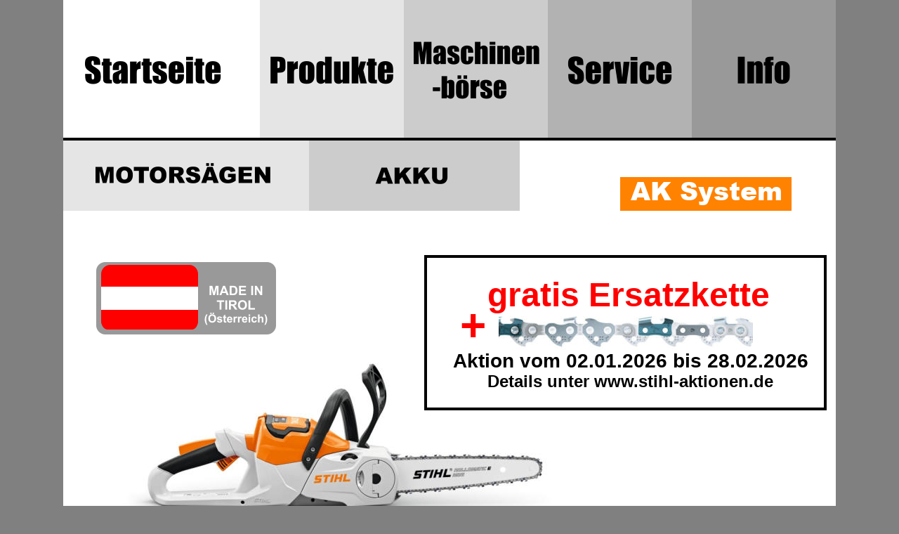

--- FILE ---
content_type: text/html
request_url: http://www.mueller-dietenheim.de/produkt-stihl-msa-60.html
body_size: 4546
content:
<!DOCTYPE html>
<html lang="de">
<head>
 <meta http-equiv="X-UA-Compatible" content="IE=EDGE"/>
 <meta charset="utf-8"/>
 <meta name="Generator" content="Xara HTML filter v.9.9.1.0"/>
 <meta name="XAR Files" content="index_html_files/xr_files.txt"/>
 <title>STIHL MSA 60 C-B</title>
 <meta name="viewport" content="width=device-width, initial-scale=1" />
 <meta name="keywords" content="STIHL MSA 60 C-B"/>
 <meta name="description" content="STIHL MSA 60 C-B"/>
 <link rel="stylesheet" href="index_html_files/xr_fonts.css"/>
 <script><!--
 if(navigator.userAgent.indexOf('MSIE')!=-1 || navigator.userAgent.indexOf('Trident')!=-1){ document.write('<link rel="stylesheet" href="index_html_files/xr_fontsie.css"/>');} 
 if(navigator.userAgent.indexOf('Android')!=-1){ document.write('<link rel="stylesheet" href="index_html_files/xr_fontsrep.css"/>');} 
--></script>
 <script>document.documentElement.className="xr_bgh21";</script>
 <link rel="stylesheet" href="index_html_files/xr_main.css"/>
 <link rel="stylesheet" href="index_html_files/custom_styles.css"/>
 <link rel="stylesheet" href="index_html_files/xr_text.css"/>
 <script src="index_html_files/roe.js"></script>
 <script src="index_html_files/replaceMobileFonts.js"></script>
 <script src="index_html_files/prs4.js"></script>
 <script src="index_html_files/jquery.js"></script>
 <link rel="stylesheet" href="index_html_files/ani.css"/>
 <style>
  #xr_xr {top:0px;}
 </style>
</head>
<body>
<div class="xr_ap" id="xr_xrii"  style="width: 100%; height: 100%; min-width: 1100px; min-height: 2252px; top:0%; left:0%; overflow:hidden;">
<div class="xr_ap" id="xr_xr" style="width: 1100px; height: 2252px; left:50%; margin-left: -550px; text-align: left; top:0px;">
 <script>var xr_xr=document.getElementById("xr_xr");xr_rxc();</script>
<div id="xr_td" class="xr_td">
<div class="xr_ap xr_pp">
 <span class="xr_ar" style="left:0px;top:0px;width:1100px;height:2252px; background-color: #FFFFFF;"></span>
</div>
<div id="xr_xrc22" class="xr_ap xr_xri_ xr_xrc" style="width: 1100px; height: 2252px; overflow:hidden;">
 <a href="produkte.html" onclick="return(xr_nn());">
  <img class="xr_rn_ xr_rnsp_ xr_ap" src="index_html_files/126088.png" alt="Produkte" title="" onmousemove="xr_mo(this,0,event)" style="left:280px;top:0px;width:205px;height:200px;"/>
 </a>
 <a href="info.html" onclick="return(xr_nn());">
  <img class="xr_rn_ xr_rnsp_ xr_ap" src="index_html_files/126089.png" alt="Info" title="" onmousemove="xr_mo(this,0,event)" style="left:895px;top:0px;width:205px;height:200px;"/>
 </a>
 <a href="maschinenboerse.html" onclick="return(xr_nn());">
  <img class="xr_rn_ xr_rnsp_ xr_ap" src="index_html_files/126090.png" alt="Maschinen     -börse" title="" onmousemove="xr_mo(this,0,event)" style="left:485px;top:0px;width:205px;height:200px;"/>
 </a>
 <a href="service.html" onclick="return(xr_nn());">
  <img class="xr_rn_ xr_rnsp_ xr_ap" src="index_html_files/126091.png" alt="Service" title="" onmousemove="xr_mo(this,0,event)" style="left:690px;top:0px;width:205px;height:200px;"/>
 </a>
 <a href="./index.html" onclick="return(xr_nn());">
  <img class="xr_rn_ xr_rnsp_ xr_ap" src="index_html_files/126087.png" alt="Startseite" title="" onmousemove="xr_mo(this,0,event)" style="left:0px;top:0px;width:280px;height:200px;"/>
 </a>
 <span class="xr_ar" style="left:0px;top:196px;width:1100px;height:4px; background-color: #000000;"></span>
 <span class="xr_ar" style="left:0px;top:1230px;width:1100px;height:442px; background-color: #E5E5E5;"></span>
 <span class="xr_ar" style="left:0px;top:1221px;width:1100px;height:13px; background-color: #000000;"></span>
 <span class="xr_ar" style="left:0px;top:807px;width:1100px;height:87px; background-color: #FFFFFF;"></span>
 <span class="xr_ar" style="left:0px;top:794px;width:1100px;height:109px; background-color: #FFFC00;-moz-opacity: 0.36;-khtml-opacity: 0.36;opacity: 0.36;filter:progid:DXImageTransform.Microsoft.Alpha(opacity=36);"></span>
 <span class="xr_ar" style="left:0px;top:894px;width:1100px;height:13px; background-color: #F27324;"></span>
 <div class="xr_txt xr_s39" style="position: absolute; left:36px; top:860px; width:861px; height:10px;font-family:Times New Roman;">
  <span class="xr_tl xr_s81" style="top: -44.02px;"><span class="xr_s43" style="width:576.16px;display:inline-block;-ms-transform-origin: 0%;-webkit-transform-origin: 0%;transform-origin: 0%;-webkit-transform: scaleX(1);-moz-transform: scaleX(1);-o-transform: scaleX(1);transform: scaleX(1);">STIHL MSA 60 C-B, 30cm Grundgerät </span></span>
  <span class="xr_tl xr_s81" style="left: 604.71px; top: -44.02px;"><span class="xr_s43" style="width:65.37px;display:inline-block;-ms-transform-origin: 0%;-webkit-transform-origin: 0%;transform-origin: 0%;-webkit-transform: scaleX(1);-moz-transform: scaleX(1);-o-transform: scaleX(1);transform: scaleX(1);">       </span></span>
  <span class="xr_tl xr_s81" style="left: 680.3px; top: -44.02px;"><span class="xr_s13" style="width:160.06px;display:inline-block;-ms-transform-origin: 0%;-webkit-transform-origin: 0%;transform-origin: 0%;-webkit-transform: scaleX(1);-moz-transform: scaleX(1);-o-transform: scaleX(1);transform: scaleX(1);">185,00 </span><span class="xr_s26" style="width:22.25px;display:inline-block;-ms-transform-origin: 0%;-webkit-transform-origin: 0%;transform-origin: 0%;-webkit-transform: scaleX(1);-moz-transform: scaleX(1);-o-transform: scaleX(1);transform: scaleX(1);">€</span></span>
  <span class="xr_tl xr_s81" style="top: 65.77px;"><span class="xr_s13" style="width:13.34px;display:inline-block;-ms-transform-origin: 0%;-webkit-transform-origin: 0%;transform-origin: 0%;-webkit-transform: scaleX(1);-moz-transform: scaleX(1);-o-transform: scaleX(1);transform: scaleX(1);"> </span></span>
  <span class="xr_tl xr_s43" style="top: 122.18px;"><span class="xr_s83" style="width:6px;display:inline-block;-ms-transform-origin: 0%;-webkit-transform-origin: 0%;transform-origin: 0%;-webkit-transform: scaleX(1);-moz-transform: scaleX(1);-o-transform: scaleX(1);transform: scaleX(1);"> </span><span class="xr_s43" style="width:28.02px;display:inline-block;-ms-transform-origin: 0%;-webkit-transform-origin: 0%;transform-origin: 0%;-webkit-transform: scaleX(1);-moz-transform: scaleX(1);-o-transform: scaleX(1);transform: scaleX(1);">   </span></span>
 </div>
 <div class="xr_txt xr_s23" style="position: absolute; left:-71px; top:885px; width:155px; height:10px;">
  <span class="xr_tl xr_s23" style="left: 831.5px; top: -19.81px;"><span class="xr_s23" style="width:156.97px;display:inline-block;-ms-transform-origin: 0%;-webkit-transform-origin: 0%;transform-origin: 0%;-webkit-transform: scaleX(1);-moz-transform: scaleX(1);-o-transform: scaleX(1);transform: scaleX(1);">inkl. 19% MwSt.</span></span>
 </div>
 <span class="xr_ar" style="left:0px;top:794px;width:1100px;height:13px; background-color: #F27324;"></span>
 <div class="xr_txt xr_s8" style="position: absolute; left:36px; top:1269px; width:706px; height:10px;">
  <span class="xr_tl xr_s8" style="top: -26.41px;">C = Kennzeichnung für Modelle mit Zusatzausstattung</span>
  <span class="xr_tl xr_s8" style="top: 7.43px;">B = Kettenschnellspannung</span>
 </div>
 <span class="xr_ar" style="left:0px;top:1335px;width:1100px;height:13px; background-color: #000000;"></span>
 <div class="xr_txt xr_s82" style="position: absolute; left:36px; top:1469px; width:404px; height:10px;">
  <span class="xr_tl xr_s0" style="top: 41.27px;">Informationen:</span>
  <span class="xr_tl xr_s0" style="top: 68.08px;">-mit Kettenöl zu betreiben </span>
  <span class="xr_tl xr_s0" style="top: 94.89px;">-Schutzausstattung wird empfohlen</span>
 </div>
 <span class="xr_ar" style="left:749px;top:387px;width:302px;height:37px; background-color: #FFFFFF;-moz-opacity: 0.47;-khtml-opacity: 0.47;opacity: 0.47;filter:progid:DXImageTransform.Microsoft.Alpha(opacity=47);"></span>
 <span class="xr_ar" style="left:0px;top:1669px;width:1100px;height:4px; background-color: #000000;"></span>
 <a href="produkte-ms-ht.html" onclick="return(xr_nn());">
  <img class="xr_rn_ xr_rnsp_ xr_ap" src="index_html_files/126281.png" alt="MOTORSÄGEN" title="" onmousemove="xr_mo(this,0,event)" style="left:0px;top:200px;width:350px;height:100px;"/>
 </a>
 <a href="produkte-ms-ht-akku.html" onclick="return(xr_nn());">
  <img class="xr_rn_ xr_rnsp_ xr_ap" src="index_html_files/126344.png" alt="AKKU" title="" onmousemove="xr_mo(this,0,event)" style="left:350px;top:200px;width:300px;height:100px;"/>
 </a>
 <span class="xr_ar" style="left:0px;top:1671px;width:1100px;height:4px; background-color: #000000;"></span>
 <span class="xr_ar" style="left:-1px;top:1445px;width:1100px;height:13px; background-color: #000000;"></span>
 <div class="xr_txt xr_s8" style="position: absolute; left:702px; top:1659px; width:387px; height:10px;">
  <span class="xr_tl xr_s8" style="top: -26.41px;">Zwischenverkauf vorbehalten</span>
 </div>
 <span class="xr_ar" style="left:0px;top:1727px;width:1100px;height:524px; background-color: #999999;"></span>
 <span class="xr_ar" style="left:55px;top:1825px;width:488px;height:314px; background-color: #B2B2B2;"></span>
 <span class="xr_ar" style="left:98px;top:1844px;width:386px;height:185px; background-color: #E5E5E5;"></span>
 <span class="xr_ar" style="left:557px;top:1825px;width:488px;height:314px; background-color: #B2B2B2;"></span>
 <span class="xr_ar" style="left:557px;top:2067px;width:488px;height:72px; background-color: #E5E5E5;"></span>
 <span class="xr_ar" style="left:557px;top:1930px;width:488px;height:62px; background-color: #E5E5E5;"></span>
 <span class="xr_ar" style="left:557px;top:1858px;width:488px;height:36px; background-color: #E5E5E5;"></span>
 <span class="xr_ar" style="left:82px;top:1983px;width:417px;height:6px; background-color: #B2B2B2;"></span>
 <div class="xr_txt xr_s2" style="position: absolute; left:98px; top:1890px; width:402px; height:10px;">
  <span class="xr_tl xr_s5" style="top: 9.37px;">Mo-Fr 08:00 - 12:00 Uhr</span>
  <span class="xr_tl xr_s5" style="top: 52.07px;">          13:00 - 18:00 Uhr  </span>
  <span class="xr_tl xr_s5" style="top: 94.78px;">Sa      08:00 - 12:00 Uhr</span>
  <span class="xr_tl xr_s6" style="top: 163.4px;">geschlossen an Sonn- und Feiertagen</span>
  <span class="xr_tl xr_s6" style="top: 189.33px;">      Termine nach Vereinbarung</span>
 </div>
 <div class="xr_txt xr_s7" style="position: absolute; left:564px; top:2092px; width:435px; height:10px;">
  <span class="xr_tl xr_s7" style="top: -26.41px;">Adresse für Navigationsgeräte: </span>
  <span class="xr_tl xr_s7" style="top: 7.43px;">89165 Dietenheim, Irmensteige 4</span>
 </div>
 <div class="xr_txt Normaler_Text xr_s8" style="position: absolute; left:563px; top:1850px; width:455px; height:10px;">
  <span class="xr_tl Normaler_Text xr_s8" style="top: -26.41px;">E-Mail: info&#64;mueller-dietenheim.de</span>
  <span class="xr_tl Normaler_Text xr_s8" style="top: 7.43px;">Tel.:   07347/3456</span>
  <span class="xr_tl Normaler_Text xr_s8" style="top: 41.27px;">Fax.:  07347/3402</span>
  <span class="xr_tl Normaler_Text xr_s8" style="top: 75.11px;">Lieferadresse: </span>
  <span class="xr_tl Normaler_Text xr_s8" style="top: 108.96px;">89165 Dietenheim, Irmensteige 4</span>
  <span class="xr_tl Normaler_Text xr_s8" style="top: 142.8px;">Rechnungsadresse: </span>
  <span class="xr_tl Normaler_Text xr_s8" style="top: 176.64px;">89165 Dietenheim, Wainer Str. 17</span>
 </div>
 <div class="xr_txt xr_s10" style="position: absolute; left:96px; top:1882px; width:307px; height:10px;font-family:Times New Roman;">
  <span class="xr_tl xr_s10" style="top: -39.28px;"><span class="xr_s11" style="">   </span><span class="xr_s12" style="">Öffnungszeiten</span><span class="xr_s11" style=""> </span></span>
 </div>
 <span class="xr_ar" style="left:55px;top:1746px;width:990px;height:61px; background-color: #E5E5E5;"></span>
 <div class="xr_txt Normaler_Text xr_s13" style="position: absolute; left:130px; top:1793px; width:829px; height:10px;">
  <span class="xr_tl Normaler_Text xr_s13" style="top: -44.02px;">Hugo Müller Agrar- und Gartentechnik</span>
 </div>
 <a href="impressum.html" onclick="return(xr_nn());">
  <img class="xr_rn_ xr_rnsp_ xr_ap" src="index_html_files/126347.png" alt="Impressum &amp; Datenschutz" title="" onmousemove="xr_mo(this,0,event)" style="left:557px;top:2151px;width:488px;height:62px;"/>
 </a>
 <span class="xr_ar" style="left:0px;top:907px;width:1100px;height:87px; background-color: #FFFFFF;"></span>
 <span class="xr_ar" style="left:0px;top:903px;width:1100px;height:100px; background-color: #7FFFFF;-moz-opacity: 0.36;-khtml-opacity: 0.36;opacity: 0.36;filter:progid:DXImageTransform.Microsoft.Alpha(opacity=36);"></span>
 <span class="xr_ar" style="left:0px;top:994px;width:1100px;height:13px; background-color: #F27324;"></span>
 <div class="xr_txt xr_s39" style="position: absolute; left:38px; top:937px; width:505px; height:10px;">
  <span class="xr_tl xr_s43" style="top: -30.82px;"><span class="xr_s43" style="width:383.41px;display:inline-block;-ms-transform-origin: 0%;-webkit-transform-origin: 0%;transform-origin: 0%;-webkit-transform: scaleX(1);-moz-transform: scaleX(1);-o-transform: scaleX(1);transform: scaleX(1);">STIHL MSA 60 C-B, 30cm</span></span>
  <span class="xr_tl xr_s81" style="top: 8.67px;"><span class="xr_s43" style="width:474.57px;display:inline-block;-ms-transform-origin: 0%;-webkit-transform-origin: 0%;transform-origin: 0%;-webkit-transform: scaleX(1);-moz-transform: scaleX(1);-o-transform: scaleX(1);transform: scaleX(1);">Set mit 1x AK20 / 1x AL101      </span></span>
  <span class="xr_tl xr_s81" style="left: 491.33px; top: 8.67px;"><span class="xr_s13" style="width:13.34px;display:inline-block;-ms-transform-origin: 0%;-webkit-transform-origin: 0%;transform-origin: 0%;-webkit-transform: scaleX(1);-moz-transform: scaleX(1);-o-transform: scaleX(1);transform: scaleX(1);"> </span></span>
  <span class="xr_tl xr_s43" style="top: 65.07px;"><span class="xr_s83" style="width:6px;display:inline-block;-ms-transform-origin: 0%;-webkit-transform-origin: 0%;transform-origin: 0%;-webkit-transform: scaleX(1);-moz-transform: scaleX(1);-o-transform: scaleX(1);transform: scaleX(1);"> </span><span class="xr_s43" style="width:28.02px;display:inline-block;-ms-transform-origin: 0%;-webkit-transform-origin: 0%;transform-origin: 0%;-webkit-transform: scaleX(1);-moz-transform: scaleX(1);-o-transform: scaleX(1);transform: scaleX(1);">   </span></span>
 </div>
 <div class="xr_txt xr_s23" style="position: absolute; left:-71px; top:985px; width:155px; height:10px;">
  <span class="xr_tl xr_s23" style="left: 831.5px; top: -19.81px;"><span class="xr_s23" style="width:156.97px;display:inline-block;-ms-transform-origin: 0%;-webkit-transform-origin: 0%;transform-origin: 0%;-webkit-transform: scaleX(1);-moz-transform: scaleX(1);-o-transform: scaleX(1);transform: scaleX(1);">inkl. 19% MwSt.</span></span>
 </div>
 <span class="xr_ar" style="left:0px;top:894px;width:1100px;height:13px; background-color: #F27324;"></span>
 <div class="xr_txt xr_s39" style="position: absolute; left:716px; top:960px; width:180px; height:10px;font-family:Times New Roman;">
  <span class="xr_tl xr_s81" style="top: -44.02px;"><span class="xr_s13" style="width:160.06px;display:inline-block;-ms-transform-origin: 0%;-webkit-transform-origin: 0%;transform-origin: 0%;-webkit-transform: scaleX(1);-moz-transform: scaleX(1);-o-transform: scaleX(1);transform: scaleX(1);">305,00 </span><span class="xr_s26" style="width:22.25px;display:inline-block;-ms-transform-origin: 0%;-webkit-transform-origin: 0%;transform-origin: 0%;-webkit-transform: scaleX(1);-moz-transform: scaleX(1);-o-transform: scaleX(1);transform: scaleX(1);">€</span></span>
 </div>
 <span class="xr_ar" style="left:0px;top:994px;width:1100px;height:13px; background-color: #F27324;"></span>
 <span class="xr_ar" style="left:0px;top:1007px;width:1100px;height:87px; background-color: #FFFFFF;"></span>
 <span class="xr_ar" style="left:0px;top:994px;width:1100px;height:13px; background-color: #F27324;"></span>
 <img class="xr_rn_ xr_ap" src="index_html_files/126348.jpg" alt="" title="" style="left:57px;top:500px;width:671px;height:262px;"/>
 <div class="xr_txt xr_s8" style="position: absolute; left:37px; top:1071px; width:937px; height:10px;">
  <span class="xr_tl xr_s8" style="top: -26.41px;"><span class="xr_s8" style="width:548.79px;display:inline-block;-ms-transform-origin: 0%;-webkit-transform-origin: 0%;transform-origin: 0%;-webkit-transform: scaleX(1);-moz-transform: scaleX(1);-o-transform: scaleX(1);transform: scaleX(1);">Set = Grundgerät mit Akku und Ladegerät</span></span>
  <span class="xr_tl xr_s8" style="top: 41.27px;"><span class="xr_s8" style="width:291.87px;display:inline-block;-ms-transform-origin: 0%;-webkit-transform-origin: 0%;transform-origin: 0%;-webkit-transform: scaleX(1);-moz-transform: scaleX(1);-o-transform: scaleX(1);transform: scaleX(1);">Enthalten Grundgerät:</span></span>
  <span class="xr_tl xr_s8" style="top: 75.11px;"><span class="xr_s8" style="width:939.51px;display:inline-block;-ms-transform-origin: 0%;-webkit-transform-origin: 0%;transform-origin: 0%;-webkit-transform: scaleX(1);-moz-transform: scaleX(1);-o-transform: scaleX(1);transform: scaleX(1);">Motorsäge mit STIHL Kette und STIHL Schiene,Kettenschutz, Anleitung</span></span>
 </div>
 <span class="xr_ar" id="rma" style="left:793px;top:252px;width:244px;height:48px; background-color: #FF8200;"></span>
 <div class="xr_txt xr_s4" style="position: absolute; left:808px; top:285px; width:214px; height:10px;">
  <span class="xr_tl xr_s4" style="top: -39.62px;">AK System</span>
 </div>
 <img class="xr_rn_ xr_rnsp_ xr_ap" src="index_html_files/181475.png" alt="MADE IN TIROL (Österreich)" title="" style="left:24px;top:372px;width:302px;height:104px;"/>
 <img class="xr_rn_ xr_ap" src="index_html_files/188016.jpg" alt="" title="" style="left:620px;top:386px;width:362px;height:174px;"/>
 <div class="xr_txt Normaler_Text xr_s37" style="position: absolute; left:555px; top:523px; width:496px; height:10px;">
  <span class="xr_tl Normaler_Text xr_s21" style="top: -25.35px;">Aktion vom 02.01.2026 bis 28.02.2026</span>
  <span class="xr_tl Normaler_Text xr_s0" style="top: 5.93px;">       Details unter www.stihl-aktionen.de</span>
 </div>
 <div class="xr_txt Normaler_Text xr_s46" style="position: absolute; left:568px; top:435px; width:434px; height:10px;">
  <span class="xr_tl Normaler_Text xr_s45" style="top: -57.94px;">  <span class="Normaler_Text xr_s44" style="">gratis Ersatzkette</span></span>
 </div>
 <span class="xr_ar" style="left:514px;top:363px;width:565px;height:213px; pointer-events: none; border: 4px solid Black;"></span>
 <div class="xr_txt Normaler_Text xr_s45" style="position: absolute; left:565px; top:484px; width:32px; height:10px;">
  <span class="xr_tl Normaler_Text xr_s45" style="top: -57.94px;">+</span>
 </div>
 <div id="xr_xo0"></div>
 <div id="xr_xd0"></div>
</div>
</div>
</div>
</div >
<!--[if lt IE 7]><script src="index_html_files/png.js"></script><![endif]-->
<!--[if IE]><script>xr_aeh()</script><![endif]--><!--[if !IE]>--><script>xr_htm();repMobFonts();window.addEventListener('load', xr_aeh, false);</script><!--<![endif]-->
<style type="text/css">
html, body {
background-color: #808080;
padding: 0px;
margin: 0px;
}

</body>
</html>

--- FILE ---
content_type: text/css
request_url: http://www.mueller-dietenheim.de/index_html_files/xr_text.css
body_size: 1897
content:
/* Text styles */
.xr_s0 {font-family:Arial;font-weight:bold;font-style:normal;font-size:24px;text-decoration:none;font-feature-settings:'kern','liga' 0,'clig' 0,'calt' 0,'titl' 0,'salt' 0,'swsh' 0,'cswh' 0;text-transform: none;color:#000000;background-color:Transparent;-webkit-text-stroke: 0px black;letter-spacing:0em;}
.xr_s1 {font-family:'Arial Black';font-weight:900;font-style:normal;font-size:32px;text-decoration:none;font-feature-settings:'kern','liga' 0,'clig' 0,'calt' 0,'titl' 0,'salt' 0,'swsh' 0,'cswh' 0;text-transform: none;color:#000000;background-color:Transparent;-webkit-text-stroke: 0px black;letter-spacing:0em;}
.xr_s2 {font-family:'Arial Black';font-weight:900;font-style:normal;font-size:21.33px;text-decoration:none;font-feature-settings:'kern','liga' 0,'clig' 0,'calt' 0,'titl' 0,'salt' 0,'swsh' 0,'cswh' 0;text-transform: none;color:#000000;background-color:Transparent;-webkit-text-stroke: 0px black;letter-spacing:0em;}
.xr_s3 {font-family:'Arial Black';font-weight:900;font-style:normal;font-size:28.89px;text-decoration:none;font-feature-settings:'kern','liga' 0,'clig' 0,'calt' 0,'titl' 0,'salt' 0,'swsh' 0,'cswh' 0;text-transform: none;color:#000000;background-color:Transparent;-webkit-text-stroke: 0px black;letter-spacing:0em;}
.xr_s4 {font-family:'Arial Black';font-weight:900;font-style:normal;font-size:36px;text-decoration:none;font-feature-settings:'kern','liga' 0,'clig' 0,'calt' 0,'titl' 0,'salt' 0,'swsh' 0,'cswh' 0;text-transform: none;color:#FFFFFF;background-color:Transparent;-webkit-text-stroke: 0px black;letter-spacing:0em;}
.xr_s5 {font-family:'Arial Black';font-weight:900;font-style:normal;font-size:30.28px;text-decoration:none;font-feature-settings:'kern','liga' 0,'clig' 0,'calt' 0,'titl' 0,'salt' 0,'swsh' 0,'cswh' 0;text-transform: none;color:#000000;background-color:Transparent;-webkit-text-stroke: 0px black;letter-spacing:0em;}
.xr_s6 {font-family:'Arial Black';font-weight:900;font-style:normal;font-size:18.39px;text-decoration:none;font-feature-settings:'kern','liga' 0,'clig' 0,'calt' 0,'titl' 0,'salt' 0,'swsh' 0,'cswh' 0;text-transform: none;color:#000000;background-color:Transparent;-webkit-text-stroke: 0px black;letter-spacing:0em;}
.xr_s7 {font-family:'Arial Black';font-weight:900;font-style:normal;font-size:24px;text-decoration:none;font-feature-settings:'kern','liga' 0,'clig' 0,'calt' 0,'titl' 0,'salt' 0,'swsh' 0,'cswh' 0;text-transform: none;color:#000000;background-color:Transparent;-webkit-text-stroke: 0px black;letter-spacing:0em;}
.xr_s8 {font-family:'Arial Black';font-weight:900;font-style:normal;font-size:24px;text-decoration:none;font-feature-settings:'kern','liga' 0,'clig' 0,'calt' 0,'titl' 0,'salt' 0,'swsh' 0,'cswh' 0;text-transform: none;color:#000000;background-color:Transparent;-webkit-text-stroke: 0px black;letter-spacing:0em;}
.xr_s9 {font-size:35.69px;text-decoration:none;font-feature-settings:'kern','liga' 0,'clig' 0,'calt' 0,'titl' 0,'salt' 0,'swsh' 0,'cswh' 0;text-transform: none;color:#000000;background-color:Transparent;-webkit-text-stroke: 0px black;letter-spacing:0em;}
.xr_s10 {font-family:'Arial Black';font-weight:900;font-style:normal;font-size:35.69px;text-decoration:none;font-feature-settings:'kern','liga' 0,'clig' 0,'calt' 0,'titl' 0,'salt' 0,'swsh' 0,'cswh' 0;text-transform: none;color:#000000;background-color:Transparent;-webkit-text-stroke: 0px black;letter-spacing:0em;}
.xr_s11 {font-family:'Arial Black';font-weight:900;font-style:normal;font-size:35.69px;text-decoration:none;font-feature-settings:'kern','liga' 0,'clig' 0,'calt' 0,'titl' 0,'salt' 0,'swsh' 0,'cswh' 0;text-transform: none;color:#000000;background-color:Transparent;-webkit-text-stroke: 0px black;letter-spacing:0em;}
.xr_s12 {font-family:Arial;font-weight:bold;font-style:normal;font-size:35.69px;text-decoration:none;font-feature-settings:'kern','liga' 0,'clig' 0,'calt' 0,'titl' 0,'salt' 0,'swsh' 0,'cswh' 0;text-transform: none;color:#000000;background-color:Transparent;-webkit-text-stroke: 0px black;letter-spacing:0em;}
.xr_s13 {font-family:'Arial Black';font-weight:900;font-style:normal;font-size:40px;text-decoration:none;font-feature-settings:'kern','liga' 0,'clig' 0,'calt' 0,'titl' 0,'salt' 0,'swsh' 0,'cswh' 0;text-transform: none;color:#000000;background-color:Transparent;-webkit-text-stroke: 0px black;letter-spacing:0em;}
.xr_s14 {font-family:'Impact';font-weight:normal;font-style:normal;font-size:49.36px;text-decoration:none;font-feature-settings:'kern' 0,'liga' 0,'clig' 0,'calt' 0,'titl' 0,'salt' 0,'swsh' 0,'cswh' 0;text-transform: none;background-color:Transparent;-webkit-text-stroke: 0px black;letter-spacing:0em;}
.xr_s15 {font-family:'Impact';font-weight:normal;font-style:normal;font-size:49.36px;text-decoration:none;font-feature-settings:'kern' 0,'liga' 0,'clig' 0,'calt' 0,'titl' 0,'salt' 0,'swsh' 0,'cswh' 0;text-transform: none;color:#FF0000;background-color:Transparent;-webkit-text-stroke: 0px black;letter-spacing:0em;}
.xr_s16 {font-family:'Impact';font-weight:normal;font-style:normal;font-size:49.36px;text-decoration:none;font-feature-settings:'kern' 0,'liga' 0,'clig' 0,'calt' 0,'titl' 0,'salt' 0,'swsh' 0,'cswh' 0;text-transform: none;color:#FFFFFF;background-color:Transparent;-webkit-text-stroke: 0px black;letter-spacing:0em;}
.xr_s17 {font-family:'Arial Black';font-weight:900;font-style:normal;font-size:64px;text-decoration:none;font-feature-settings:'kern','liga' 0,'clig' 0,'calt' 0,'titl' 0,'salt' 0,'swsh' 0,'cswh' 0;text-transform: none;color:#FFFFFF;background-color:Transparent;-webkit-text-stroke: 0px black;letter-spacing:0em;}
.xr_s18 {font-size:21.33px;text-decoration:none;font-feature-settings:'kern','liga' 0,'clig' 0,'calt' 0,'titl' 0,'salt' 0,'swsh' 0,'cswh' 0;text-transform: none;color:#000000;background-color:Transparent;-webkit-text-stroke: 0px black;letter-spacing:0em;}
.xr_s19 {font-family:Arial;font-weight:bold;font-style:normal;font-size:36px;text-decoration:none;font-feature-settings:'kern','liga' 0,'clig' 0,'calt' 0,'titl' 0,'salt' 0,'swsh' 0,'cswh' 0;text-transform: none;color:#000000;background-color:Transparent;-webkit-text-stroke: 0px black;letter-spacing:0em;}
.xr_s20 {font-family:'Impact';font-weight:normal;font-style:normal;font-size:28px;text-decoration:none;font-feature-settings:'kern','liga' 0,'clig' 0,'calt' 0,'titl' 0,'salt' 0,'swsh' 0,'cswh' 0;text-transform: none;color:#000000;background-color:Transparent;-webkit-text-stroke: 0px black;letter-spacing:0em;}
.xr_s21 {font-family:Arial;font-weight:bold;font-style:normal;font-size:28px;text-decoration:none;font-feature-settings:'kern','liga' 0,'clig' 0,'calt' 0,'titl' 0,'salt' 0,'swsh' 0,'cswh' 0;text-transform: none;color:#000000;background-color:Transparent;-webkit-text-stroke: 0px black;letter-spacing:0em;}
.xr_s22 {font-family:Arial;font-weight:bold;font-style:normal;font-size:40px;text-decoration:none;font-feature-settings:'kern','liga' 0,'clig' 0,'calt' 0,'titl' 0,'salt' 0,'swsh' 0,'cswh' 0;text-transform: none;color:#FFFFFF;background-color:Transparent;-webkit-text-stroke: 0px black;letter-spacing:0em;}
.xr_s23 {font-family:'Arial Black';font-weight:900;font-style:normal;font-size:18px;text-decoration:none;font-feature-settings:'kern','liga' 0,'clig' 0,'calt' 0,'titl' 0,'salt' 0,'swsh' 0,'cswh' 0;text-transform: none;color:#666666;background-color:Transparent;-webkit-text-stroke: 0px black;letter-spacing:0em;}
.xr_s24 {font-family:Arial;font-weight:bold;font-style:normal;font-size:21.33px;text-decoration:none;font-feature-settings:'kern','liga' 0,'clig' 0,'calt' 0,'titl' 0,'salt' 0,'swsh' 0,'cswh' 0;text-transform: none;color:#FFFFFF;background-color:Transparent;-webkit-text-stroke: 0px black;letter-spacing:0em;}
.xr_s25 {font-family:Arial;font-weight:bold;font-style:normal;font-size:28px;text-decoration:none;font-feature-settings:'kern','liga' 0,'clig' 0,'calt' 0,'titl' 0,'salt' 0,'swsh' 0,'cswh' 0;text-transform: none;color:#FFFFFF;background-color:Transparent;-webkit-text-stroke: 0px black;letter-spacing:0em;}
.xr_s26 {font-family:Arial;font-weight:bold;font-style:normal;font-size:40px;text-decoration:none;font-feature-settings:'kern','liga' 0,'clig' 0,'calt' 0,'titl' 0,'salt' 0,'swsh' 0,'cswh' 0;text-transform: none;color:#000000;background-color:Transparent;-webkit-text-stroke: 0px black;letter-spacing:0em;}
.xr_s27 {font-family:Arial;font-weight:bold;font-style:normal;font-size:16px;text-decoration:none;font-feature-settings:'kern','liga' 0,'clig' 0,'calt' 0,'titl' 0,'salt' 0,'swsh' 0,'cswh' 0;text-transform: none;color:#FFFFFF;background-color:Transparent;-webkit-text-stroke: 0px black;letter-spacing:0em;}
.xr_s28 {font-family:Arial;font-weight:bold;font-style:normal;font-size:32px;text-decoration:none;font-feature-settings:'kern','liga' 0,'clig' 0,'calt' 0,'titl' 0,'salt' 0,'swsh' 0,'cswh' 0;text-transform: none;color:#000000;background-color:Transparent;-webkit-text-stroke: 0px black;letter-spacing:0em;}
.xr_s29 {font-family:Arial;font-weight:bold;font-style:normal;font-size:28.89px;text-decoration:none;font-feature-settings:'kern','liga' 0,'clig' 0,'calt' 0,'titl' 0,'salt' 0,'swsh' 0,'cswh' 0;text-transform: none;color:#000000;background-color:Transparent;-webkit-text-stroke: 0px black;letter-spacing:0em;}
.xr_s30 {font-family:Arial;font-weight:bold;font-style:normal;font-size:24px;text-decoration:none;font-feature-settings:'kern','liga' 0,'clig' 0,'calt' 0,'titl' 0,'salt' 0,'swsh' 0,'cswh' 0;text-transform: none;color:#FFFFFF;background-color:Transparent;-webkit-text-stroke: 0px black;letter-spacing:0em;}
.xr_s31 {font-family:'Arial Black';font-weight:900;font-style:normal;font-size:28px;text-decoration:none;font-feature-settings:'kern','liga' 0,'clig' 0,'calt' 0,'titl' 0,'salt' 0,'swsh' 0,'cswh' 0;text-transform: none;color:#FFFFFF;background-color:Transparent;-webkit-text-stroke: 0px black;letter-spacing:0em;}
.xr_s32 {font-size:32px;text-decoration:none;font-feature-settings:'kern','liga' 0,'clig' 0,'calt' 0,'titl' 0,'salt' 0,'swsh' 0,'cswh' 0;text-transform: none;background-color:Transparent;-webkit-text-stroke: 0px black;letter-spacing:0em;}
.xr_s33 {font-family:Arial;font-weight:bold;font-style:normal;font-size:32px;text-decoration:underline;font-feature-settings:'kern','liga' 0,'clig' 0,'calt' 0,'titl' 0,'salt' 0,'swsh' 0,'cswh' 0;text-transform: none;color:#000000;background-color:Transparent;-webkit-text-stroke: 0px black;letter-spacing:0em;}
.xr_s34 {font-family:Arial;font-weight:normal;font-style:normal;font-size:32px;text-decoration:none;font-feature-settings:'kern','liga' 0,'clig' 0,'calt' 0,'titl' 0,'salt' 0,'swsh' 0,'cswh' 0;text-transform: none;color:#000000;background-color:Transparent;-webkit-text-stroke: 0px black;letter-spacing:0em;}
.xr_s35 {font-family:Arial;font-weight:normal;font-style:normal;font-size:32px;text-decoration:none;font-feature-settings:'kern','liga' 0,'clig' 0,'calt' 0,'titl' 0,'salt' 0,'swsh' 0,'cswh' 0;text-transform: none;background-color:Transparent;-webkit-text-stroke: 0px black;letter-spacing:0em;}
.xr_s36 {font-family:Times New Roman;font-weight:normal;font-style:normal;font-size:32px;text-decoration:none;font-feature-settings:'kern','liga' 0,'clig' 0,'calt' 0,'titl' 0,'salt' 0,'swsh' 0,'cswh' 0;text-transform: none;color:#000000;background-color:Transparent;-webkit-text-stroke: 0px black;letter-spacing:0em;}
.xr_s37 {font-family:Arial;font-weight:bold;font-style:normal;font-size:21.33px;text-decoration:none;font-feature-settings:'kern','liga' 0,'clig' 0,'calt' 0,'titl' 0,'salt' 0,'swsh' 0,'cswh' 0;text-transform: none;color:#000000;background-color:Transparent;-webkit-text-stroke: 0px black;letter-spacing:0em;}
.xr_s38 {font-family:Arial;font-weight:bold;font-style:normal;font-size:96px;text-decoration:none;font-feature-settings:'kern','liga' 0,'clig' 0,'calt' 0,'titl' 0,'salt' 0,'swsh' 0,'cswh' 0;text-transform: none;color:#000000;background-color:Transparent;-webkit-text-stroke: 0px black;letter-spacing:0em;}
.xr_s39 {font-family:Arial;font-weight:normal;font-style:normal;font-size:21.33px;text-decoration:none;font-feature-settings:'kern','liga' 0,'clig' 0,'calt' 0,'titl' 0,'salt' 0,'swsh' 0,'cswh' 0;text-transform: none;color:#000000;background-color:Transparent;-webkit-text-stroke: 0px black;letter-spacing:0em;}
.xr_s40 {font-family:Arial;font-weight:bold;font-style:normal;font-size:48px;text-decoration:none;font-feature-settings:'kern','liga' 0,'clig' 0,'calt' 0,'titl' 0,'salt' 0,'swsh' 0,'cswh' 0;text-transform: none;color:#000000;background-color:Transparent;-webkit-text-stroke: 0px black;letter-spacing:0em;}
.xr_s41 {font-family:Arial;font-weight:bold;font-style:normal;font-size:18px;text-decoration:none;font-feature-settings:'kern','liga' 0,'clig' 0,'calt' 0,'titl' 0,'salt' 0,'swsh' 0,'cswh' 0;text-transform: none;color:#000000;background-color:Transparent;-webkit-text-stroke: 0px black;letter-spacing:0em;}
.xr_s42 {font-family:Arial;font-weight:normal;font-style:normal;font-size:28px;text-decoration:none;font-feature-settings:'kern','liga' 0,'clig' 0,'calt' 0,'titl' 0,'salt' 0,'swsh' 0,'cswh' 0;text-transform: none;color:#000000;background-color:Transparent;-webkit-text-stroke: 0px black;letter-spacing:0em;}
.xr_s43 {font-family:'Arial Black';font-weight:900;font-style:normal;font-size:28px;text-decoration:none;font-feature-settings:'kern','liga' 0,'clig' 0,'calt' 0,'titl' 0,'salt' 0,'swsh' 0,'cswh' 0;text-transform: none;color:#000000;background-color:Transparent;-webkit-text-stroke: 0px black;letter-spacing:0em;}
.xr_s44 {font-family:Arial;font-weight:bold;font-style:normal;font-size:48px;text-decoration:none;font-feature-settings:'kern','liga' 0,'clig' 0,'calt' 0,'titl' 0,'salt' 0,'swsh' 0,'cswh' 0;text-transform: none;color:#FF0000;background-color:Transparent;-webkit-text-stroke: 0px black;letter-spacing:0em;}
.xr_s45 {font-family:Arial;font-weight:bold;font-style:normal;font-size:64px;text-decoration:none;font-feature-settings:'kern','liga' 0,'clig' 0,'calt' 0,'titl' 0,'salt' 0,'swsh' 0,'cswh' 0;text-transform: none;color:#FF0000;background-color:Transparent;-webkit-text-stroke: 0px black;letter-spacing:0em;}
.xr_s46 {font-family:Arial;font-weight:bold;font-style:normal;font-size:21.33px;text-decoration:none;font-feature-settings:'kern','liga' 0,'clig' 0,'calt' 0,'titl' 0,'salt' 0,'swsh' 0,'cswh' 0;text-transform: none;color:#FF0000;background-color:Transparent;-webkit-text-stroke: 0px black;letter-spacing:0em;}
.xr_s47 {font-family:Arial;font-weight:bold;font-style:normal;font-size:36px;text-decoration:none;font-feature-settings:'kern','liga' 0,'clig' 0,'calt' 0,'titl' 0,'salt' 0,'swsh' 0,'cswh' 0;text-transform: none;background-color:Transparent;-webkit-text-stroke: 0px black;letter-spacing:0em;}
.xr_s48 {font-family:Arial;font-weight:bold;font-style:normal;font-size:36px;text-decoration:none;font-feature-settings:'kern','liga' 0,'clig' 0,'calt' 0,'titl' 0,'salt' 0,'swsh' 0,'cswh' 0;text-transform: none;color:#FF0000;background-color:Transparent;-webkit-text-stroke: 0px black;letter-spacing:0em;}
.xr_s49 {font-family:Arial;font-weight:bold;font-style:normal;font-size:21.33px;text-decoration:none;font-feature-settings:'kern','liga' 0,'clig' 0,'calt' 0,'titl' 0,'salt' 0,'swsh' 0,'cswh' 0;text-transform: none;background-color:Transparent;-webkit-text-stroke: 0px black;letter-spacing:0em;}
.xr_s50 {font-family:Arial;font-weight:bold;font-style:normal;font-size:40px;text-decoration:none;font-feature-settings:'kern','liga' 0,'clig' 0,'calt' 0,'titl' 0,'salt' 0,'swsh' 0,'cswh' 0;text-transform: none;color:#F27324;background-color:Transparent;-webkit-text-stroke: 0px black;letter-spacing:0em;}
.xr_s51 {font-family:Arial;font-weight:bold;font-style:normal;font-size:40px;text-decoration:none;font-feature-settings:'kern','liga' 0,'clig' 0,'calt' 0,'titl' 0,'salt' 0,'swsh' 0,'cswh' 0;text-transform: none;background-color:Transparent;-webkit-text-stroke: 0px black;letter-spacing:0em;}
.xr_s52 {font-family:'Arial Black';font-weight:900;font-style:normal;font-size:20px;text-decoration:none;font-feature-settings:'kern','liga' 0,'clig' 0,'calt' 0,'titl' 0,'salt' 0,'swsh' 0,'cswh' 0;text-transform: none;color:#000000;background-color:Transparent;-webkit-text-stroke: 0px black;letter-spacing:0em;}
.xr_s53 {font-family:Arial;font-weight:bold;font-style:normal;font-size:20px;text-decoration:none;font-feature-settings:'kern','liga' 0,'clig' 0,'calt' 0,'titl' 0,'salt' 0,'swsh' 0,'cswh' 0;text-transform: none;color:#000000;background-color:Transparent;-webkit-text-stroke: 0px black;letter-spacing:0em;}
.xr_s54 {font-size:21.33px;text-decoration:none;font-feature-settings:'kern','liga' 0,'clig' 0,'calt' 0,'titl' 0,'salt' 0,'swsh' 0,'cswh' 0;text-transform: none;background-color:Transparent;-webkit-text-stroke: 0px black;letter-spacing:0em;}
.xr_s55 {font-family:'Arial Black';font-weight:900;font-style:normal;font-size:28px;text-decoration:none;font-feature-settings:'kern','liga' 0,'clig' 0,'calt' 0,'titl' 0,'salt' 0,'swsh' 0,'cswh' 0;text-transform: none;color:#000000;background-color:Transparent;-webkit-text-stroke: 0px black;letter-spacing:0em;}
.xr_s56 {font-family:'Arial Black';font-weight:900;font-style:normal;font-size:24px;text-decoration:none;font-feature-settings:'kern','liga' 0,'clig' 0,'calt' 0,'titl' 0,'salt' 0,'swsh' 0,'cswh' 0;text-transform: none;background-color:Transparent;-webkit-text-stroke: 0px black;letter-spacing:0em;}
.xr_s57 {font-family:'Arial Black';font-weight:900;font-style:normal;font-size:12px;text-decoration:none;font-feature-settings:'kern','liga' 0,'clig' 0,'calt' 0,'titl' 0,'salt' 0,'swsh' 0,'cswh' 0;text-transform: none;color:#000000;background-color:Transparent;-webkit-text-stroke: 0px black;letter-spacing:0em;}
.xr_s58 {font-family:Arial;font-weight:bold;font-style:normal;font-size:16px;text-decoration:none;font-feature-settings:'kern','liga' 0,'clig' 0,'calt' 0,'titl' 0,'salt' 0,'swsh' 0,'cswh' 0;text-transform: none;color:#000000;background-color:Transparent;-webkit-text-stroke: 0px black;letter-spacing:0em;}
.xr_s59 {font-family:'Impact';font-weight:normal;font-style:normal;font-size:36px;text-decoration:none;font-feature-settings:'kern','liga' 0,'clig' 0,'calt' 0,'titl' 0,'salt' 0,'swsh' 0,'cswh' 0;text-transform: none;color:#000000;background-color:Transparent;-webkit-text-stroke: 0px black;letter-spacing:0em;}
.xr_s60 {font-size:21.33px;text-decoration:none;font-feature-settings:'kern','liga' 0,'clig' 0,'calt' 0,'titl' 0,'salt' 0,'swsh' 0,'cswh' 0;text-transform: none;color:#005B27;background-color:Transparent;-webkit-text-stroke: 0px black;letter-spacing:0em;}
.xr_s61 {font-family:'Arial Black';font-weight:900;font-style:normal;font-size:21.96px;text-decoration:none;font-feature-settings:'kern','liga' 0,'clig' 0,'calt' 0,'titl' 0,'salt' 0,'swsh' 0,'cswh' 0;text-transform: none;color:#005B27;background-color:Transparent;-webkit-text-stroke: 0px black;letter-spacing:0em;}
.xr_s62 {font-family:'Arial Black';font-weight:900;font-style:normal;font-size:21.96px;text-decoration:none;font-feature-settings:'kern','liga' 0,'clig' 0,'calt' 0,'titl' 0,'salt' 0,'swsh' 0,'cswh' 0;text-transform: none;color:#005B27;background-color:Transparent;-webkit-text-stroke: 0px black;letter-spacing:0em;}
.xr_s63 {font-family:Arial;font-weight:bold;font-style:normal;font-size:22.06px;text-decoration:none;font-feature-settings:'kern','liga' 0,'clig' 0,'calt' 0,'titl' 0,'salt' 0,'swsh' 0,'cswh' 0;text-transform: none;color:#005B27;background-color:Transparent;-webkit-text-stroke: 0px black;letter-spacing:0em;}
.xr_s64 {font-family:'Arial Black';font-weight:900;font-style:normal;font-size:26px;text-decoration:none;font-feature-settings:'kern','liga' 0,'clig' 0,'calt' 0,'titl' 0,'salt' 0,'swsh' 0,'cswh' 0;text-transform: none;color:#000000;background-color:Transparent;-webkit-text-stroke: 0px black;letter-spacing:0em;}
.xr_s65 {font-family:'Arial Black';font-weight:900;font-style:normal;font-size:48px;text-decoration:none;font-feature-settings:'kern','liga' 0,'clig' 0,'calt' 0,'titl' 0,'salt' 0,'swsh' 0,'cswh' 0;text-transform: none;color:#000000;background-color:Transparent;-webkit-text-stroke: 0px black;letter-spacing:0em;}
.xr_s66 {font-family:'Arial Black';font-weight:900;font-style:normal;font-size:16px;text-decoration:none;font-feature-settings:'kern','liga' 0,'clig' 0,'calt' 0,'titl' 0,'salt' 0,'swsh' 0,'cswh' 0;text-transform: none;color:#000000;background-color:Transparent;-webkit-text-stroke: 0px black;letter-spacing:0em;}
.xr_s67 {font-family:'Arial Black';font-weight:900;font-style:normal;font-size:25px;text-decoration:none;font-feature-settings:'kern','liga' 0,'clig' 0,'calt' 0,'titl' 0,'salt' 0,'swsh' 0,'cswh' 0;text-transform: none;color:#000000;background-color:Transparent;-webkit-text-stroke: 0px black;letter-spacing:0em;}
.xr_s68 {font-family:'Arial Black';font-weight:900;font-style:normal;font-size:27.6px;text-decoration:none;font-feature-settings:'kern','liga' 0,'clig' 0,'calt' 0,'titl' 0,'salt' 0,'swsh' 0,'cswh' 0;text-transform: none;color:#000000;background-color:Transparent;-webkit-text-stroke: 0px black;letter-spacing:0em;}
.xr_s69 {font-family:'Arial Black';font-weight:900;font-style:normal;font-size:32px;text-decoration:none;font-feature-settings:'kern','liga' 0,'clig' 0,'calt' 0,'titl' 0,'salt' 0,'swsh' 0,'cswh' 0;text-transform: none;color:#000000;background-color:Transparent;-webkit-text-stroke: 0px black;letter-spacing:0em;}
.xr_s70 {font-family:Arial;font-weight:normal;font-style:normal;font-size:24px;text-decoration:none;font-feature-settings:'kern','liga' 0,'clig' 0,'calt' 0,'titl' 0,'salt' 0,'swsh' 0,'cswh' 0;text-transform: none;color:#000000;background-color:Transparent;-webkit-text-stroke: 0px black;letter-spacing:0em;}
.xr_s71 {font-family:'Arial Black';font-weight:900;font-style:normal;font-size:32.73px;text-decoration:none;font-feature-settings:'kern','liga' 0,'clig' 0,'calt' 0,'titl' 0,'salt' 0,'swsh' 0,'cswh' 0;text-transform: none;color:#FFFFFF;background-color:Transparent;-webkit-text-stroke: 0px black;letter-spacing:0em;}
.xr_s72 {font-family:'Arial Black';font-weight:900;font-style:normal;font-size:55.94px;text-decoration:none;font-feature-settings:'kern','liga' 0,'clig' 0,'calt' 0,'titl' 0,'salt' 0,'swsh' 0,'cswh' 0;text-transform: none;color:#000000;background-color:Transparent;-webkit-text-stroke: 0px black;letter-spacing:0em;}
.xr_s73 {font-family:'Arial Black';font-weight:900;font-style:normal;font-size:21.33px;text-decoration:none;font-feature-settings:'kern','liga' 0,'clig' 0,'calt' 0,'titl' 0,'salt' 0,'swsh' 0,'cswh' 0;text-transform: none;background-color:Transparent;-webkit-text-stroke: 0px black;letter-spacing:0em;}
.xr_s74 {font-family:'Arial Black';font-weight:900;font-style:normal;font-size:32px;text-decoration:none;font-feature-settings:'kern','liga' 0,'clig' 0,'calt' 0,'titl' 0,'salt' 0,'swsh' 0,'cswh' 0;text-transform: none;color:#999999;background-color:Transparent;-webkit-text-stroke: 0px black;letter-spacing:0em;}
.xr_s75 {font-size:64px;text-decoration:none;font-feature-settings:'kern','liga' 0,'clig' 0,'calt' 0,'titl' 0,'salt' 0,'swsh' 0,'cswh' 0;text-transform: none;color:#000000;background-color:Transparent;-webkit-text-stroke: 0px black;letter-spacing:0em;}
.xr_s76 {font-family:'Arial Black';font-weight:900;font-style:normal;font-size:64px;text-decoration:none;font-feature-settings:'kern','liga' 0,'clig' 0,'calt' 0,'titl' 0,'salt' 0,'swsh' 0,'cswh' 0;text-transform: none;color:#000000;background-color:Transparent;-webkit-text-stroke: 0px black;letter-spacing:0em;}
.xr_s77 {font-family:'Arial Black';font-weight:900;font-style:normal;font-size:64px;text-decoration:none;font-feature-settings:'kern','liga' 0,'clig' 0,'calt' 0,'titl' 0,'salt' 0,'swsh' 0,'cswh' 0;text-transform: none;color:#000000;background-color:Transparent;-webkit-text-stroke: 0px black;letter-spacing:0em;}
.xr_s78 {font-family:Arial;font-weight:bold;font-style:normal;font-size:64px;text-decoration:none;font-feature-settings:'kern','liga' 0,'clig' 0,'calt' 0,'titl' 0,'salt' 0,'swsh' 0,'cswh' 0;text-transform: none;color:#000000;background-color:Transparent;-webkit-text-stroke: 0px black;letter-spacing:0em;}
.xr_s79 {font-family:'Arial Black';font-weight:900;font-style:normal;font-size:26.93px;text-decoration:none;font-feature-settings:'kern','liga' 0,'clig' 0,'calt' 0,'titl' 0,'salt' 0,'swsh' 0,'cswh' 0;text-transform: none;color:#000000;background-color:Transparent;-webkit-text-stroke: 0px black;letter-spacing:0em;}
.xr_s80 {font-family:'Arial Black';font-weight:900;font-style:normal;font-size:15.6px;text-decoration:none;font-feature-settings:'kern','liga' 0,'clig' 0,'calt' 0,'titl' 0,'salt' 0,'swsh' 0,'cswh' 0;text-transform: none;color:#000000;background-color:Transparent;-webkit-text-stroke: 0px black;letter-spacing:0em;}
.xr_s81 {font-family:'Arial Black';font-weight:900;font-style:normal;font-size:40px;text-decoration:none;font-feature-settings:'kern','liga' 0,'clig' 0,'calt' 0,'titl' 0,'salt' 0,'swsh' 0,'cswh' 0;text-transform: none;color:#000000;background-color:Transparent;-webkit-text-stroke: 0px black;letter-spacing:0em;}
.xr_s82 {font-family:Times New Roman;font-weight:normal;font-style:normal;font-size:24px;text-decoration:none;font-feature-settings:'kern','liga' 0,'clig' 0,'calt' 0,'titl' 0,'salt' 0,'swsh' 0,'cswh' 0;text-transform: none;color:#000000;background-color:Transparent;-webkit-text-stroke: 0px black;letter-spacing:0em;}
.xr_s83 {font-family:'Arial Black';font-weight:900;font-style:normal;font-size:18px;text-decoration:none;font-feature-settings:'kern','liga' 0,'clig' 0,'calt' 0,'titl' 0,'salt' 0,'swsh' 0,'cswh' 0;text-transform: none;color:#000000;background-color:Transparent;-webkit-text-stroke: 0px black;letter-spacing:0em;}
.xr_s84 {font-size:21.33px;text-decoration:none;font-feature-settings:'kern','liga' 0,'clig' 0,'calt' 0,'titl' 0,'salt' 0,'swsh' 0,'cswh' 0;text-transform: none;color:#000000;background-color:Transparent;-webkit-text-stroke: 1px Black;letter-spacing:0em;}
.xr_s85 {font-family:'Arial Black';font-weight:900;font-style:normal;font-size:40px;text-decoration:none;font-feature-settings:'kern','liga' 0,'clig' 0,'calt' 0,'titl' 0,'salt' 0,'swsh' 0,'cswh' 0;text-transform: none;color:#000000;background-color:Transparent;-webkit-text-stroke: 1px Black;letter-spacing:0em;}
.xr_s86 {font-family:Arial;font-weight:normal;font-style:normal;font-size:40px;text-decoration:none;font-feature-settings:'kern','liga' 0,'clig' 0,'calt' 0,'titl' 0,'salt' 0,'swsh' 0,'cswh' 0;text-transform: none;color:#000000;background-color:Transparent;-webkit-text-stroke: 1px Black;letter-spacing:0em;}
.xr_s87 {font-family:Arial;font-weight:bold;font-style:normal;font-size:28px;text-decoration:none;font-feature-settings:'kern','liga' 0,'clig' 0,'calt' 0,'titl' 0,'salt' 0,'swsh' 0,'cswh' 0;text-transform: none;background-color:Transparent;-webkit-text-stroke: 0px black;letter-spacing:0em;}
.xr_s88 {font-family:Arial;font-weight:bold;font-style:normal;font-size:28px;text-decoration:none;font-feature-settings:'kern','liga' 0,'clig' 0,'calt' 0,'titl' 0,'salt' 0,'swsh' 0,'cswh' 0;text-transform: none;color:#FF0000;background-color:Transparent;-webkit-text-stroke: 0px black;letter-spacing:0em;}
.xr_s89 {font-family:Arial;font-weight:bold;font-style:normal;font-size:28px;text-decoration:none;font-feature-settings:'kern','liga' 0,'clig' 0,'calt' 0,'titl' 0,'salt' 0,'swsh' 0,'cswh' 0;text-transform: none;color:#FF00FC;background-color:Transparent;-webkit-text-stroke: 0px black;letter-spacing:0em;}
.xr_s90 {font-family:'Arial Black';font-weight:900;font-style:normal;font-size:24px;text-decoration:none;font-feature-settings:'kern','liga' 0,'clig' 0,'calt' 0,'titl' 0,'salt' 0,'swsh' 0,'cswh' 0;text-transform: none;color:#000000;background-color:Transparent;-webkit-text-stroke: 0px black;letter-spacing:0em;}
.xr_s91 {font-family:'Arial Black';font-weight:900;font-style:normal;font-size:21.33px;text-decoration:none;font-feature-settings:'kern','liga' 0,'clig' 0,'calt' 0,'titl' 0,'salt' 0,'swsh' 0,'cswh' 0;text-transform: none;color:#FFFFFF;background-color:Transparent;-webkit-text-stroke: 0px black;letter-spacing:0em;}
.xr_s92 {font-family:'Arial Black';font-weight:900;font-style:normal;font-size:30.28px;text-decoration:none;font-feature-settings:'kern','liga' 0,'clig' 0,'calt' 0,'titl' 0,'salt' 0,'swsh' 0,'cswh' 0;text-transform: none;color:#FFFFFF;background-color:Transparent;-webkit-text-stroke: 0px black;letter-spacing:0em;}
.xr_s93 {font-family:'Arial Black';font-weight:900;font-style:normal;font-size:18.39px;text-decoration:none;font-feature-settings:'kern','liga' 0,'clig' 0,'calt' 0,'titl' 0,'salt' 0,'swsh' 0,'cswh' 0;text-transform: none;color:#FFFFFF;background-color:Transparent;-webkit-text-stroke: 0px black;letter-spacing:0em;}
.xr_s94 {font-family:'Arial Black';font-weight:900;font-style:normal;font-size:24px;text-decoration:none;font-feature-settings:'kern','liga' 0,'clig' 0,'calt' 0,'titl' 0,'salt' 0,'swsh' 0,'cswh' 0;text-transform: none;color:#FFFFFF;background-color:Transparent;-webkit-text-stroke: 0px black;letter-spacing:0em;}
.xr_s95 {font-family:'Arial Black';font-weight:900;font-style:normal;font-size:24px;text-decoration:none;font-feature-settings:'kern','liga' 0,'clig' 0,'calt' 0,'titl' 0,'salt' 0,'swsh' 0,'cswh' 0;text-transform: none;color:#FFFFFF;background-color:Transparent;-webkit-text-stroke: 0px black;letter-spacing:0em;}
.xr_s96 {font-size:35.69px;text-decoration:none;font-feature-settings:'kern','liga' 0,'clig' 0,'calt' 0,'titl' 0,'salt' 0,'swsh' 0,'cswh' 0;text-transform: none;color:#FFFFFF;background-color:Transparent;-webkit-text-stroke: 0px black;letter-spacing:0em;}
.xr_s97 {font-family:'Arial Black';font-weight:900;font-style:normal;font-size:35.69px;text-decoration:none;font-feature-settings:'kern','liga' 0,'clig' 0,'calt' 0,'titl' 0,'salt' 0,'swsh' 0,'cswh' 0;text-transform: none;color:#FFFFFF;background-color:Transparent;-webkit-text-stroke: 0px black;letter-spacing:0em;}
.xr_s98 {font-family:'Arial Black';font-weight:900;font-style:normal;font-size:35.69px;text-decoration:none;font-feature-settings:'kern','liga' 0,'clig' 0,'calt' 0,'titl' 0,'salt' 0,'swsh' 0,'cswh' 0;text-transform: none;color:#FFFFFF;background-color:Transparent;-webkit-text-stroke: 0px black;letter-spacing:0em;}
.xr_s99 {font-family:Arial;font-weight:bold;font-style:normal;font-size:35.69px;text-decoration:none;font-feature-settings:'kern','liga' 0,'clig' 0,'calt' 0,'titl' 0,'salt' 0,'swsh' 0,'cswh' 0;text-transform: none;color:#FFFFFF;background-color:Transparent;-webkit-text-stroke: 0px black;letter-spacing:0em;}
.xr_s100 {font-family:'Arial Black';font-weight:900;font-style:normal;font-size:40px;text-decoration:none;font-feature-settings:'kern','liga' 0,'clig' 0,'calt' 0,'titl' 0,'salt' 0,'swsh' 0,'cswh' 0;text-transform: none;color:#FFFFFF;background-color:Transparent;-webkit-text-stroke: 0px black;letter-spacing:0em;}
.xr_s101 {font-size:21.33px;text-decoration:none;font-feature-settings:'kern','liga' 0,'clig' 0,'calt' 0,'titl' 0,'salt' 0,'swsh' 0,'cswh' 0;text-transform: none;color:#FFFFFF;background-color:Transparent;-webkit-text-stroke: 0px black;letter-spacing:0em;}
.xr_s102 {font-family:'Arial Black';font-weight:900;font-style:normal;font-size:40px;text-decoration:none;font-feature-settings:'kern','liga' 0,'clig' 0,'calt' 0,'titl' 0,'salt' 0,'swsh' 0,'cswh' 0;text-transform: none;color:#FFFFFF;background-color:Transparent;-webkit-text-stroke: 0px black;letter-spacing:0em;}
.xr_s103 {font-family:'Arial Black';font-weight:900;font-style:normal;font-size:20px;text-decoration:none;font-feature-settings:'kern','liga' 0,'clig' 0,'calt' 0,'titl' 0,'salt' 0,'swsh' 0,'cswh' 0;text-transform: none;color:#FFFFFF;background-color:Transparent;-webkit-text-stroke: 0px black;letter-spacing:0em;}
.xr_s104 {font-family:'Arial Black';font-weight:900;font-style:normal;font-size:18px;text-decoration:none;font-feature-settings:'kern','liga' 0,'clig' 0,'calt' 0,'titl' 0,'salt' 0,'swsh' 0,'cswh' 0;text-transform: none;color:#FFFFFF;background-color:Transparent;-webkit-text-stroke: 0px black;letter-spacing:0em;}
.xr_s105 {font-family:Arial;font-weight:bold;font-style:normal;font-size:20px;text-decoration:none;font-feature-settings:'kern','liga' 0,'clig' 0,'calt' 0,'titl' 0,'salt' 0,'swsh' 0,'cswh' 0;text-transform: none;color:#FFFFFF;background-color:Transparent;-webkit-text-stroke: 0px black;letter-spacing:0em;}
.xr_s106 {font-family:Arial;font-weight:bold;font-style:normal;font-size:24px;text-decoration:underline;font-feature-settings:'kern','liga' 0,'clig' 0,'calt' 0,'titl' 0,'salt' 0,'swsh' 0,'cswh' 0;text-transform: none;color:#FFFFFF;background-color:Transparent;-webkit-text-stroke: 0px black;letter-spacing:0em;}
.xr_s107 {font-family:'Arial Black';font-weight:900;font-style:normal;font-size:28.89px;text-decoration:none;font-feature-settings:'kern','liga' 0,'clig' 0,'calt' 0,'titl' 0,'salt' 0,'swsh' 0,'cswh' 0;text-transform: none;color:#000000;background-color:Transparent;-webkit-text-stroke: 0px black;letter-spacing:0em;}


--- FILE ---
content_type: application/javascript
request_url: http://www.mueller-dietenheim.de/index_html_files/prs4.js
body_size: 13115
content:
var xr_adsot=0;function xr_adshow(){};var xr_oldwarning="Diese Website funktioniert am besten mit aktuellen Webbrowsern wie Internet Explorer 10 oder den neuesten Versionen von Firefox, Chrome oder Safari.\nAktualisieren Sie Ihren Browser, um die weichen �bergangseffekte dieser Website anzuzeigen.\n\nSollte Ihr Browser aktuell sein und diese Nachricht dennoch angezeigt werden, sorgen Sie bitte daf�r, dass sich Ihr Browser nicht im Kompatibilit�tsmodus befindet.";var xr_opera=navigator.userAgent.indexOf('Opera')!=-1;var xr_webkit=navigator.userAgent.indexOf('AppleWebKit')!=-1;var xr_trident=navigator.userAgent.indexOf('Trident')!=-1;var xr_sslock=0;var xr_pgrzoom=1;var xr_scale=1;var xr_scalex=0;var xr_scaley=0;var xr_scof=0;var xr_spapn=0;var xr_curp = 0;var xr_spatrs = new Array();var xr_spax1 = [ 0,0,1,1,0, 1,0,1,0,0, -1,0,1,0,0, -1,0,1,0,0, 1,0,1,0,0, 1,-1,1,0,0, 0,-1,1,0,0, -1,1,1,0,0, 0,-1,1,0,0, 0,1,1,0,0, 0,0,1,0,0, 0,0,1,0,0, -1,-1,1,0,0, 1,1,1,0,0, -1,1,1,0,0, 0,0,0.2,0,0, 0,1,1,0,0, 1,1,1,0,0, -1,-1,1,0,0, 1,-1,1,0,0, 0,0,1,2,179, 0,0,1,1,0, 0,0,1,4,179, 1,0,1,20,90, 0,-1,1,18,90, 1,0,1,20,-90, 0,-1,1,18,-90, 1,1,1,8,60, 0,0,1,12,179, 0,0,0.1,0,0 ];var xr_spax2 = [ 0,0,1,1,0, -1,0,1,0,0, 1,0,1,0,0, 1,0,1,0,0, -1,0,1,0,0, -1,1,1,0,0, 0,1,1,0,0, 1,-1,1,0,0, 0,1,1,0,0, 0,-1,1,0,0, -1,1,1,12,-180, 0,0,1,0,0, 1,1,1,0,0, -1,-1,1,0,0, 1,-1,1,0,0, 0,0,16,0,0, 0,-1,1,0,0, -1,-1,1,0,0, 1,1,1,0,0, -1,1,1,0,0, 0,0,1,2,-179, 0,0,1,1,0, 0,0,1,4,-179, -1,0,1,20,-90, 0,1,1,18,-90, -1,0,1,20,90, 0,1,1,18,90, -1,1,1,8,-60, 0,0,1,12,-179, 0,0,0.1,0,0 ];var xr_spax3 = [ 0,0,1,1,0, 1,0,1,0,0, -1,0,1,0,0, 0,-1,1,0,0, 0,1,1,0,0, 1,-1,1,0,0, -1,-1,1,0,0, 1,1,1,0,0, -1,1,1,0,0, 0,0,1,0,0];var xr_xlat = [0,1,2,0,0,5,0,0,3,4,0,10,6,7,8,0,0,0,0,0,0];var xr_spaxani = ['','slideInRight','slideInLeft','slideInDown','slideInUp','slideInDownRight','slideInDownLeft','slideInUpRight','slideInUpLeft', 'rollIn','fadeIn','fadeInDown','fadeInLeft','fadeInRight','fadeInUp','bounceIn','bounceInDown','bounceInLeft','bounceInRight','bounceInUp','zoomIn','zoomInDown','zoomInLeft', 'zoomInRight','zoomInUp','rotateIn','rotateInDownLeft','rotateInDownRight','rotateInUpLeft','rotateInUpRight','flipInX','flipInY','lightSpeedIn', 'slideExpandUp','hatch','expandOpen','bigEntrance', 'bounce','flash','pulse','rubberBand','shake','headShake','swing','tada','wobble','jello','pullUp', 'pullDown','stretchLeft','stretchRight'];var xr_spaxanii = ['','slideInRight','slideInLeft','slideInDown','slideInUp','slideInDownRight','slideInDownLeft','slideInUpRight','slideInUpLeft', 'rollIn','fadeIn','fadeInDown','fadeInLeft','fadeInRight','fadeInUp','bounceIn','bounceInDown','bounceInLeft','bounceInRight','bounceInUp','zoomIn','zoomInDownI','zoomInLeftI', 'zoomInRightI','zoomInUpI','rotateIn','rotateInDownLeft','rotateInDownRight','rotateInUpLeft','rotateInUpRight','flipInX','flipInY','lightSpeedIn', 'slideExpandUp','hatch','expandOpen','bigEntrance', 'bounce','flash','pulse','rubberBand','shake','headShake','swing','tada','wobble','jello','pullUp', 'pullDown','stretchLeft','stretchRight'];var xr_spaxanir = ['','slideOutRight','slideOutLeft','slideOutDown','slideOutUp', 'slideOutDownRight','slideOutDownLeft','slideOutUpRight','slideOutUpLeft', 'rollOut','fadeOut', 'fadeOutDown','fadeOutLeft','fadeOutRight','fadeOutUp','bounceOut','bounceOutDown','bounceOutLeft','bounceOutRight','bounceOutUp', 'zoomOut', 'zoomOutDown','zoomOutLeft', 'zoomOutRight','zoomOutUp','rotateOut','rotateOutDownLeft','rotateOutDownRight','rotateOutUpLeft','rotateOutUpRight', 'flipOutX','flipOutY','lightSpeedOut', 'fadeOut','fadeOut','fadeOut','fadeOut', 'fadeOut','fadeOut','fadeOut','fadeOut','fadeOut','fadeOut', 'fadeOut','fadeOut','fadeOut','fadeOut','fadeOut', 'fadeOut','fadeOut','fadeOut'];var xr_spaxanip0 = ["","pageIR","pageIL","pageIL","pageIR","pageITR","pageIT","pageIBL","pageIT","pageIB","pageRotateFI","pageFadeI","pageITL","pageIBR","pageIBL","pageZoomInI","pageIB","pageIBR", "pageITL","pageITR","pageFlipVFI","","pageFlipHFI","pageCubeHFI","pageCubeVFI","pageConcaveHFI","pageConcaveVFI","pageRotateFadeFI","pageRotateFlipFI","pageZoomOutI"];var xr_spaxanip1 = ["","pageIL","pageIR","pageIR","pageIL","pageIBL","pageIB","pageITR","pageIB","pageIT","pageRotateBI","pageFadeI","pageIBR","pageITL","pageITR","pageZoomOutI","pageIT","pageITL", "pageIBR","pageIBL","pageFlipVBI","","pageFlipHBI","pageCubeHBI","pageCubeVBI","pageConcaveHBI","pageConcaveVBI","pageRotateFadeBI","pageRotateFlipBI","pageZoomInI"];var xr_spaxanip2 = ["","pageOR","pageOL","pageOL","pageOR","pageOTR","pageOT","pageOBL","pageOT","pageOB","pageRotateFO","pageFadeO","pageOTL","pageOBR","pageOBL","pageZoomInO","pageOB","pageOBR", "pageOTL","pageOTR","pageFlipVFO","","pageFlipHFO","pageCubeHFO","pageCubeVFO","pageConcaveHFO","pageConcaveVFO","pageRotateFadeFO","pageRotateFlipFO","pageZoomOutO"];var xr_spaxanip3 = ["","pageOL","pageOR","pageOR","pageOL","pageOBL","pageOB","pageOTR","pageOB","pageOT","pageRotateBO","pageFadeO","pageOBR","pageOTL","pageOTR","pageZoomOutO","pageOT","pageOTL", "pageOBR","pageOBL","pageFlipVBO","","pageFlipHBO","pageCubeHBO","pageCubeVBO","pageConcaveHBO","pageConcaveVBO","pageRotateFadeBO","pageRotateFlipBO","pageZoomInO"];var xr_pgrpdf="";var xr_topbar=1;var xr_galbar=1;var xr_pgrtche=0;var xr_pgrtopgap=0;var xr_pgrtopgap1=0;var xr_pgrnmstate=0;var xr_pgrnmlock=0;var xr_pgrfsf=0;var xr_pgspapn=0;var xr_iefssx, xr_iefssy;function xr_fullscr(){xr_iefssy=xr_iefssy=-1;var elem = document.documentElement;if (elem.requestFullscreen){elem.requestFullscreen();}else if (elem.mozRequestFullScreen){elem.mozRequestFullScreen();}else if (elem.webkitRequestFullscreen){elem.webkitRequestFullscreen();}else if (elem.msRequestFullscreen){elem = document.body;var b=document.getElementById("xr_msfs");b.className=elem.className;b.style.minHeight=xr_xr.scrollHeight+"px";b.style.minWidth=xr_xr.scrollWidth+"px";b.style.visibility="visible";var x=wXOffset();var y=wYOffset();elem.msRequestFullscreen();wScrollTo(x,y);if(document.msFullscreenElement) document.msFullscreenElement.onscroll=function(){xr_iefssy=wYOffset();xr_iefssx=wXOffset();};}}function xr_closefullscr(){if (document.exitFullscreen){document.exitFullscreen();}else if (document.mozCancelFullScreen){document.mozCancelFullScreen();}else if (document.webkitExitFullscreen){document.webkitExitFullscreen();}else if (document.msExitFullscreen){document.msExitFullscreen();document.getElementById("xr_msfs").style.visibility="hidden";}}function xr_pgrfs(){if(document.fullscreenElement || document.msFullscreenElement || document.webkitFullscreenElement){xr_closefullscr();}else{xr_pgrgal0(0);xr_fullscr();}};function xr_pgrfschg(event){if(document.fullscreenElement || document.webkitFullscreenElement || document.msFullscreenElement){document.getElementById("xr_pgmn1").style.top="-64px";document.getElementById("xr_pgrgalc").style.marginBottom="-200px";xr_pgrtopgap=0;xr_pgrtopgap1=0;if(!xr_spapn) document.getElementById("xr_xrii").style.top=xr_pgrtopgap+"px";document.getElementById("xr_pgstm").innerHTML=".xr_stickie{margin-top: 0px !important;}";xr_pgrfsf=1;}else{document.getElementById("xr_pgmn1").style.top="0px";document.getElementById("xr_pgrgalc").style.marginBottom="0px";xr_pgrtopgap=70;xr_pgrtopgap1=64;if(!xr_spapn) document.getElementById("xr_xrii").style.top=xr_pgrtopgap+"px";document.getElementById("xr_pgstm").innerHTML=".xr_stickie{margin-top: "+(xr_pgrtopgap1/(xr_spapn?1:xr_scale))+"px !important;}";xr_pgrfsf=0;setTimeout("wScrollTo(xr_iefssx,xr_iefssy)", 400);};xr_rx();}var xr_pgrtmr;function xr_pgrtmrh(){if(xr_pgrnmstate!=2) xr_pgrgal0(0);}function xr_pgrtmrh1(){if(xr_pgrnmstate!=2) xr_pgrgal0(1);}function xr_pgrgal0(f){clearInterval(xr_pgrtmr);if(xr_pgrnmstate) return;document.getElementById("xr_pgrgalc").style.bottom="-128px";document.getElementById("xr_pgrgalcb").style.visibility="hidden";xr_pgrnmstate=f;}function xr_pgrgal1(f){clearInterval(xr_pgrtmr);document.getElementById("xr_pgrgalc").style.bottom="0px";document.getElementById("xr_pgrgalcb").style.visibility="visible";xr_pgrnmstate=f;}function xr_pgrgal(){if(document.getElementById("xr_pgrgalc").style.bottom=="-128px"){xr_pgrgal1(1);clearInterval(xr_pgrtmr);xr_pgrtmr=setInterval(xr_pgrtmrh1, 5000);}else{xr_pgrnmstate=0;xr_pgrgal0(0);xr_pgrnmlock=1;}}function xr_pgrgap(l){var g=document.getElementById("xr_pgrgal");var w=document.getElementById("xr_pgrgalc").offsetWidth;if(l+parseInt(g.style.width)<w) l=w-parseInt(g.style.width);if(l>172) l=172;if(l<172) document.getElementById("xr_pgrbtngp").style.left="176px";else document.getElementById("xr_pgrbtngp").style.left="100px";if(l+parseInt(g.style.width)>w) document.getElementById("xr_pgrbtngn").style.right="4px";else document.getElementById("xr_pgrbtngn").style.right="-70px";g.style.left=l+"px";}function xr_pgrgals(d){var w=document.getElementById("xr_pgrgalc").offsetWidth-172;var l=parseInt(document.getElementById("xr_pgrgal").style.left);var x=w*2/3;if(x>300) x=300;if(d<0) l-=x;else l+=x;xr_pgrgap(l);}function xr_pgdlpdf(){if(xr_pgrpdf!=""){window.open(xr_pgrpdf, "_blank");try{analytics.documentDownloaded()}catch(e){};};};function xr_pgrpgchng(n){var v=document.getElementById("xr_pgrbtnn");if(n<xr_pgspapn-1){v.style.right="0px";document.getElementById("xr_pgrtx2").style.visibility="hidden";}else{v.style.right="-128px";document.getElementById("xr_pgrtx2").style.visibility="visible";}v=document.getElementById("xr_pgrbtnp");if(n>0){v.style.left="0px";document.getElementById("xr_pgrtx1").style.visibility="hidden";}else{v.style.left="-128px";document.getElementById("xr_pgrtx1").style.visibility="visible";}document.getElementById("xr_pgrprg").style.width = (n+1)*100/xr_pgspapn+'%';for(var i=0;i<xr_pgspapn;i++){document.getElementById("xr_pgrglt"+i).style.border="none";}var t=document.getElementById("xr_pgrglt"+n);t.style.border="2px solid #2fa5e7";if(t.getBoundingClientRect().left<272 || t.getBoundingClientRect().right>document.getElementById("xr_pgrgalc").offsetWidth-100) xr_pgrgap( document.getElementById("xr_pgrgalc").offsetWidth/2 - parseInt(t.style.left) - t.offsetWidth/2);document.getElementById("xr_pgrtx").innerHTML= n+1+" / "+xr_pgspapn;if(xr_spapn){xr_pgrzm0(1,0);}xr_anpgch(n);}function xr_pgx(x){var sx=window.pageXOffset;if(xr_ie) sx=document.documentElement.scrollLeft;return x-sx;}function xr_pgy(y){var sy=window.pageYOffset;if(xr_ie) sy=document.documentElement.scrollTop;return y-sy;}var xr_pgrzslide=0;var xr_pgrzslide0=0;function xr_pgrzm0(z,f){if(z<0.1) z=0.1;if(z>2) z=2;xr_pgrzoom=z;document.getElementById("xr_pgrzmtx").innerHTML=Math.round(z*100)+"%";if(z>1 && xr_spapn) xr_xr.style.cursor="grab";else xr_xr.style.cursor="auto";if(z<=1){xr_xr.style.left="0px";xr_xr.style.top="0px";}if(f) xr_rx();document.getElementById("xr_pgstm").innerHTML=".xr_stickie{margin-top: "+(xr_pgrtopgap1/(xr_spapn?1:xr_scale))+"px !important;}";}function xr_pgrzm(z,f){var p=xr_pgrzoom;xr_pgrzm0(z,f);if(xr_pgrzoom!=p) try{analytics.zoomChanged(Math.round(xr_pgrzoom*100))}catch(e){};}function xr_pgrzmd(){xr_pgrzslide=xr_pgx(window.event.pageX);xr_pgrzslide0=xr_pgrzoom;}var xr_pgrgslide=0;var xr_pgrgslide0=0;function xr_pgrgmd1(event){if(event.touches.length==1){if(xr_pgrdrag) xr_pgrdrag=0;xr_pgrtchx=event.touches[0].pageX;xr_pgrtchy=event.touches[0].pageY;xr_pgrgmd0(xr_pgrtchx);}}function xr_pgrgmd(event){xr_pgrgmd0(event.pageX)}function xr_pgrgmd0(pageX){if(pageX<172) return;xr_pgrgslide=xr_pgx(pageX);xr_pgrgslide0=parseInt(document.getElementById("xr_pgrgal").style.left);xr_pgrnmstate=2;}var xr_pgrdrag=0;var xr_pgrdragx=0;var xr_pgrdragy=0;var xr_pgrdragx0=0;var xr_pgrdragy0=0;var xr_pgrtchx=0;var xr_pgrtchy=0;var xr_pgrdragst=0;function xr_pgrdocmd1(event){document.getElementById("xr_pgrbtnp").style.display="none";document.getElementById("xr_pgrbtnn").style.display="none";if(event.touches.length==1&&!xr_pgrgslide){xr_pgrdragst=0;xr_pgrtchx=event.touches[0].pageX;xr_pgrtchy=event.touches[0].pageY;xr_pgrdocmd0(xr_pgrtchx,xr_pgrtchy);}}function xr_pgrdocmd(event){xr_pgrdragst=Date.now();xr_pgrdocmd0(event.pageX,event.pageY)}function xr_pgrdocmd0(pageX,pageY){xr_pgrdragx0=xr_pgx(pageX);xr_pgrdragy0=xr_pgy(pageY);xr_pgrdrag=1;if(xr_pgrzoom>1 && xr_spapn){xr_pgrdragx=parseInt(xr_xr.style.left);xr_pgrdragy=parseInt(xr_xr.style.top);xr_xr.style.cursor="grabbing";}}function xr_pgrdocmu1(event){xr_pgrdocmu0(xr_pgrtchx);}function xr_pgrdocmu(event){xr_pgrdocmu0(event.pageX)}function xr_pgrdocmu0(pageX){if(xr_spapn && xr_pgrdrag && xr_pgrzoom<=1 && (!xr_pgrdragst || (Date.now()-xr_pgrdragst<300))){var d = xr_pgx(pageX) - xr_pgrdragx0;if(d>32) xr_pgprevp();else if(d<-32) xr_pgnextp();}xr_pgrgslide=0;document.getElementById("xr_pgrgal").style.transition="left 1s";xr_pgrdrag=0;if(xr_pgrzoom>1 && xr_spapn) xr_xr.style.cursor="grab";}function xr_pgrzdoslide1(event){if(event.touches.length==1){xr_pgrtchx=event.touches[0].pageX;xr_pgrtchy=event.touches[0].pageY;xr_pgrzdoslide0(xr_pgrtchx,xr_pgrtchy)}}function xr_pgrzdoslide(event){xr_pgrzdoslide0(event.pageX,event.pageY)}function xr_pgrzdoslide0(pageX,pageY){var x=xr_pgx(pageX);var y=xr_pgy(pageY);var l=0;var r=0;if(x<132) l=1;if(x>window.innerWidth-132) r=1;if(window.innerHeight>480 && (y<180||y>window.innerHeight-180)) l=r=0;if(y<xr_pgrtopgap) l=r=0;if(xr_pgrzslide){var z = xr_pgrzslide0 + (x - xr_pgrzslide)/40;xr_pgrzm(z,1);}else if(xr_pgrgslide){if(Math.abs(x - xr_pgrgslide)>32) document.getElementById("xr_pgrgal").style.transition="";var ll = xr_pgrgslide0 + (x - xr_pgrgslide);xr_pgrgap(ll)}else if(xr_pgrdrag){if(xr_spapn && xr_pgrzoom>1){xr_xr.style.left=xr_pgrdragx+(x-xr_pgrdragx0)/xr_scale+"px";xr_xr.style.top=xr_pgrdragy+(y-xr_pgrdragy0)/xr_scale+"px";}}else{if(document.getElementById("xr_pgrgalc").style.bottom!="-128px"){if(y>window.innerHeight-128) l=r=0;if(y<window.innerHeight-150){if(xr_pgrnmstate){clearInterval(xr_pgrtmr);xr_pgrtmr=setInterval(xr_pgrtmrh, 5000);xr_pgrnmstate=0;}}else{if(!xr_pgrnmstate){clearInterval(xr_pgrtmr);xr_pgrtmr=setInterval(xr_pgrtmrh1, 5000);xr_pgrnmstate=1;}}}else{if(!xr_pgrfsf && y>window.innerHeight-150){if(!xr_pgrnmlock && !xr_pgrnmstate){xr_pgrgal1(1);clearInterval(xr_pgrtmr);xr_pgrtmr=setInterval(xr_pgrtmrh1, 5000);}}else xr_pgrnmstate=0;}}if(l) document.getElementById("xr_pgrbtnp").style.marginLeft=0;else document.getElementById("xr_pgrbtnp").style.marginLeft="-128px";if(r) document.getElementById("xr_pgrbtnn").style.marginRight=0;else document.getElementById("xr_pgrbtnn").style.marginRight="-128px";}function xr_pgspapp(i){if(xr_spapn) xr_spapp(i);else{if(i<0)i=0;if(i>=xr_pgspapn)i=xr_pgspapn-1;xr_curp=i;xr_too("xr_page"+i);xr_pgrpgchng(i);}}function xr_pgnextp(){if(xr_spapn) xr_nextp();else{if(xr_curp<xr_pgspapn-1)xr_pgspapp(xr_curp+1);}}function xr_pgprevp(){if(xr_spapn) xr_prevp();else{if(xr_curp>0) xr_pgspapp(xr_curp-1);}}function xr_pgrspapp(i){document.getElementById("xr_pgrgal").style.transition="left 1s";if(xr_pgrgslide && Math.abs(xr_pgrgslide0-parseInt(document.getElementById("xr_pgrgal").style.left))<4) xr_pgspapp(i);}function xr_pgrresize(event){if((window.innerWidth<640 && xr_pgrtche) || !xr_galbar) document.getElementById("xr_pgrgalc").style.display="none";else document.getElementById("xr_pgrgalc").style.display="block";xr_pgrgap(parseInt(document.getElementById("xr_pgrgal").style.left));xr_xr.style.left="0px";xr_xr.style.top="0px";xr_pgrzm(1,1);}function xr_pgrinit(){xr_pgrtche = 'ontouchstart' in window;if((window.innerWidth<640 && xr_pgrtche) || !xr_galbar) document.getElementById("xr_pgrgalc").style.display="none";else document.getElementById("xr_pgrgalc").style.display="block";xr_pgrzm0(1,0);if(xr_pgrpdf){document.getElementById("xr_pgrpdfbtn").style.display="block";document.getElementById("xr_pgrfsbtn").style.right="164px";}if(xr_topbar){document.getElementById("xr_pgmn1").style.top="0px";xr_pgrtopgap=70;xr_pgrtopgap1=64;document.getElementById("xr_pgstm").innerHTML=".xr_stickie{margin-top: "+(xr_pgrtopgap1/(xr_spapn?1:xr_scale))+"px !important;}";};document.addEventListener('mouseup', function(event){xr_pgrdocmu(event)});xr_xr.addEventListener('mousedown', function(event){xr_pgrdocmd(event)});document.addEventListener('mousemove', function(event){xr_pgrzdoslide(event)});window.addEventListener('resize', function(event){xr_pgrresize(event)});document.addEventListener('touchstart', function(event){xr_pgrdocmd1(event)}, false);document.getElementById("xr_pgrgalc").addEventListener('touchstart', function(event){xr_pgrgmd1(event)}, false);document.addEventListener('touchmove', function(event){xr_pgrzdoslide1(event)}, false);document.addEventListener('touchend', function(event){xr_pgrdocmu1(event)}, false);document.addEventListener('touchcancel', function(event){xr_pgrdocmu1(event)}, false);var ff=1;if (document.documentElement.requestFullscreen) document.onfullscreenchange=function(event){xr_pgrfschg(event)};else if (document.documentElement.msRequestFullscreen) document.onmsfullscreenchange=function(event){xr_pgrfschg(event)};else if (document.documentElement.webkitRequestFullscreen) document.onwebkitfullscreenchange=function(event){xr_pgrfschg(event)};else if (document.documentElement.mozRequestFullscreen) document.onmozfullscreenchange=function(event){xr_pgrfschg(event)};else ff=0;if(ff) document.getElementById("xr_pgrfsbtn").style.visibility="visible";document.getElementById("xr_pgrbtnp").style.marginLeft="-128px";document.getElementById("xr_pgrbtnn").style.marginRight="-128px";if(!xr_spapn){document.getElementById("xr_xrii").style.top=xr_pgrtopgap+"px";}else{document.getElementById("xr_pgrbtnp").style.display="block";document.getElementById("xr_pgrbtnn").style.display="block";}xr_pgrtmr=setInterval(xr_pgrtmrh, 5000);xr_pgspapp(0);document.getElementById("xr_pgrldscr").style.display="none";}function xr_sst0(o){o.style.OTransition="";o.style.webkitTransition="";o.style.MozTransition="";o.style.transition="";};function xr_sst1(o,l){var t = "opacity "+l+"ms";if(xr_ffox) o.style.MozTransition=t+", -moz-transform "+l+"ms";else if(xr_webkit) o.style.webkitTransition=t+", -webkit-transform "+l+"ms";else if(xr_opera) o.style.OTransition=t+", -o-transform "+l+"ms";else o.style.transition=t+", transform "+l+"ms";};function xr_qset1(n,s,pn){if(n<100) n=xr_xlat[n];else n-=100;if(n>=xr_spaxani.length) n=0;if(n>0){if(s<50) s=50;if(s>4950) s=4950;var o=document.getElementById(pn);if(1||navigator.userAgent.match(/Trident/)||navigator.userAgent.match(/Edge/)||xr_ipod||navigator.userAgent.match(/Mac OS/)){if(o.className.indexOf("xr_scrnd_")==-1){o.className+=(' xr_scrnd_'+n+'_'+s);var opc=100;if(o.style.opacity){opc=parseInt(parseFloat(o.style.opacity)*100)};o.className+=(' xr_scropc_'+opc);};}else{var o=document.getElementById(pn);if(xr_ipod) o.className+=(' animated '+xr_spaxanii[n]);else o.className+=(' animated '+xr_spaxani[n]);o.style.animationPlayState="paused";o.style.animationDuration=(s*100)+"s";o.style.animationDelay="0ms";};};};function xr_qsetscrollani(t,s,pn){if(xr_autoscale) return;o=document.getElementById(pn);if(o.style.width==''){var ll=o.getElementsByTagName('*');for (var i=0;i<ll.length;i++){if(ll[i].style.width!=''||ll[i].tagName=="IMG"){if(ll[i].id==''){ll[i].id='xr_uid'+xr_uid;xr_uid++;};xr_qset1(t,s,ll[i].id);ll[i].className+=' xr_scrani ';};};}else{xr_qset1(t,s,pn);o.className+=' xr_scrani ';};};function xr_scranijs(oo,n,x,opc){if(oo.xr_trmtr&&oo.xr_trmtr==x+1) return;oo.xr_trmtr=x+1;switch (n){case 1: oo.style.transform="translate3d("+(1000*(1-x))+"px, 0, 0)";break;case 2: oo.style.transform="translate3d("+(-1000*(1-x))+"px, 0, 0)";break;case 9:{oo.style.opacity=x*opc;oo.style.transform="translate3d("+(-100*(1-x))+"%, 0, 0) rotate3d(0, 0, 1, "+(-120*(1-x))+"deg)";};break;case 11:{oo.style.opacity=x*opc;oo.style.transform="translate3d(0, "+(-100*(1-x))+"%, 0)";};break;case 12:{oo.style.opacity=x*opc;oo.style.transform="translate3d("+(-100*(1-x))+"%, 0, 0)";};break;case 13:{oo.style.opacity=x*opc;oo.style.transform="translate3d("+(100*(1-x))+"%, 0, 0)";};break;case 14:{oo.style.opacity=x*opc;oo.style.transform="translate3d(0, "+(100*(1-x))+"%, 0)";};break;case 15:{if(x<0.6) oo.style.opacity=(opc*x*10)/6;else oo.style.opacity=opc;var z=0.3;if(x<=0.2) z=x*4+0.3;else if(x<=0.4) z=1.3-x;else if(x<=0.6) z=(x-0.4)*0.65+0.9;else if(x<=0.8) z=(0.8-x)*0.3+0.97;else z=(x-0.8)*0.15+0.97;oo.style.transform="scale3d("+z+","+z+","+z+")";};break;case 16: case 17: case 18: case 19:{if(x<0.6) oo.style.opacity=(opc*x*10)/6;else oo.style.opacity=opc;oo.style.transformOrigin="0 0";if(x<=0.6) x=-1025*(0.6-x)/0.6+25;else if(x<=0.75) x=((0.75-x)*35/0.15)-10;else if(x<=0.9) x=x*100-85;else x= 50*(1-x);switch (n){case 16: oo.style.transform="translate3d(0, "+x+"px, 0)";break;case 19: oo.style.transform="translate3d(0, "+(-x)+"px, 0)";break;case 17: oo.style.transform="translate3d("+x+"px, 0, 0)";break;case 18: oo.style.transform="translate3d("+(-x)+"px, 0, 0)";break;};};break;case 20:{if(x<0.5) oo.style.opacity=opc*x*2;else oo.style.opacity=opc;x=x*0.7+0.3;oo.style.transform="scale3d("+x+","+x+","+x+")";};break;case 21: case 22: case 23: case 24:{var z=x;oo.style.opacity=x*opc;x=200*(1-x);switch (n){case 21: oo.style.transform="translate3d(0, "+(-x)+"%, 0) scale3d("+z+","+z+","+z+")";break;case 22: oo.style.transform="translate3d("+(-x)+"%, 0, 0) scale3d("+z+","+z+","+z+")";break;case 23: oo.style.transform="translate3d("+x+"%, 0, 0) scale3d("+z+","+z+","+z+")";break;case 24: oo.style.transform="translate3d(0, "+x+"%, 0) scale3d("+z+","+z+","+z+")";break;};};break;case -1:{var z=1;if(x<=0.6){x=(x*10)/6;oo.style.opacity=x*opc;z=((x*0.9)+0.1)*0.475;x=(1060*(1-x))-60;}else{oo.style.opacity=opc;x=(x-0.6)*2.5;z=0.525*x+0.475;x=-60*(1-x);};switch (n){case 21: oo.style.transform="scale3d("+z+","+z+","+z+") translate3d(0, "+(-x)+"px, 0)";break;case 22: oo.style.transform="scale3d("+z+","+z+","+z+") translate3d("+(-x)+"px, 0, 0)";break;case 23: oo.style.transform="scale3d("+z+","+z+","+z+") translate3d("+x+"px, 0, 0)";break;case 24: oo.style.transform="scale3d("+z+","+z+","+z+") translate3d(0, "+x+"px, 0)";break;};};break;case 25:{oo.style.opacity=x*opc;oo.style.transformOrigin="50% 50%";oo.style.transform="rotate3d(0, 0, 1, "+(-179*(1-x))+"deg)";};break;case 26:{oo.style.opacity=x*opc;oo.style.transformOrigin="0 100%";oo.style.transform="rotate3d(0, 0, 1, "+(-45*(1-x))+"deg)";};break;case 27:{oo.style.opacity=x*opc;oo.style.transformOrigin="100% 100%";oo.style.transform="rotate3d(0, 0, 1, "+(45*(1-x))+"deg)";};break;case 28:{oo.style.opacity=x*opc;oo.style.transformOrigin="0 100%";oo.style.transform="rotate3d(0, 0, 1, "+(45*(1-x))+"deg)";};break;case 29:{oo.style.opacity=x*opc;oo.style.transformOrigin="100% 100%";oo.style.transform="rotate3d(0, 0, 1, "+(-45*(1-x))+"deg)";};break;case 30: case 31:{if(x<0.6) oo.style.opacity=(x*opc*10)/6;else oo.style.opacity=opc;if(x<=0.4) x=(1-(x/0.4))*110-20;else if(x<=0.6) x=(x-0.4)*150-20;else if(x<=0.8) x=(0.8-x)*75-5;else x=(x-0.8)*25-5;if(n==30) oo.style.transform="perspective(400px) rotate3d(1, 0, 0, "+x+"deg)";else oo.style.transform="perspective(400px) rotate3d(0, 1, 0, "+x+"deg)";};break;case 35:{if(x<=0.5) x=(0.5-x)*1.7+0.95;else if(x<=0.8) x=(x-0.5)/3+0.95;else if(x<=0.9) x=(0.9-x)*0.7+0.98;else x=(x-0.9)*0.2+0.98;oo.style.transform="scale("+x+")";};break;case 47: case 49: case 50:{if(x<=0.4) x=x*2.3+0.1;else if(x<=0.6) x=(0.6-x)*0.2+0.98;else if(x<=0.8) x=(x-0.6)*0.15+0.98;else x=(1-x)*0.05+1;switch (n){case 47:{oo.style.transformOrigin="50% 100%";oo.style.transform="scaleY("+x+")";};break;case 49:{oo.style.transformOrigin="100% 0";oo.style.transform="scaleX("+x+")";};break;case 50:{oo.style.transformOrigin="0 0";oo.style.transform="scaleX("+x+")";};break;};};break;case 10: default: oo.style.opacity=x*opc;break;};};var xr_anitime = 0;function xr_timeclass(t){var sc="xr_ad";if(t<100)t=100;if(t<950){sc+="0"+parseInt((t+50)/100);}else if(t<1900){sc+="1"+(parseInt((t-900)/200)*2);}else if(t<2850){sc+="2"+(parseInt((t-1850)/300)*3);}else if(t<3800){sc+="3"+(parseInt((t-2800)/400)*4);}else if(t<4750){sc+="4"+(parseInt((t-3750)/500)*5);}else sc+="50";return sc;};function xr_spatr(pn,x,y,dx,op,r,n){if(n<100) n=xr_xlat[n];else n-=100;if(n>=xr_spaxani.length) n=0;if(n>0){var o=document.getElementById(pn);var s=o.className;var i=s.indexOf(" animated ");if(i>=0) s=s.substr(0,i);o.className=s;if(xr_ipod) o.className+=(' animated '+xr_spaxanii[n]);else o.className+=(' animated '+xr_spaxani[n]);if(xr_anitime>0){if(xr_ipod||navigator.userAgent.match(/Mac OS/)){o.className+=(' '+xr_timeclass(xr_anitime));void o.offsetWidth;}else o.style.animationDuration = xr_anitime+"ms";};};};function xr_spatrr(pn,n,l){if(n<100) n=xr_xlat[n];else n-=100;if(n>=xr_spaxanir.length) n=0;if(n>0){var o=document.getElementById(pn);var s=o.className;var i=s.indexOf(" animated ");if(i>=0) s=s.substr(0,i);o.className=s;o.className+=(' animated '+xr_spaxanir[n]);if(l>0){if(xr_ipod||navigator.userAgent.match(/Mac OS/)){o.className+=(' '+xr_timeclass(l));}else o.style.animationDuration = l+"ms";};};};function xr_spatrp(pn,x,y,dx,op,r,n){xr_spatrpa(pn,n,0,0);};function xr_spatrpa(pn,n,l,d){var o=document.getElementById(pn);if(o.style.display!='block') return;o.style.visibility='visible';var ss=xr_scale;var sx=xr_scalex;var sy=xr_scaley;if(o.xr_scale){ss=o.xr_scale;sx=o.xr_scalex;sy=o.xr_scaley;};if(xr_chrome){xr_xr.style.zoom=ss;ss=1;sx=0;sy=0;};xr_scalex=sx;xr_scaley=sy;if(ss==1||xr_chrome) o.parentNode.style.transform="";else o.parentNode.style.transform="scale("+ss+")";if (xr_ipod && xr_getScreenWidth() == window.innerWidth){window.scrollTo(0,0);}if(ss!=1) o.style.marginLeft=sx/ss+"px";var s=o.className;var i=s.indexOf(" animated ");if(i>=0) s=s.substr(0,i);o.className=s;if(n&&l){var an="";if(d==0) an=xr_spaxanip0[n];else if(d==1) an=xr_spaxanip1[n];else if(d==2) an=xr_spaxanip2[n];else if(d==3) an=xr_spaxanip3[n];o.className+=" animated "+an;if(xr_ipod||navigator.userAgent.match(/Mac OS/)) o.className+=(' '+xr_timeclass(l));else{o.style.animationDuration = l+"ms";o.style.animationDelay="0ms";};};};xr_uid=0;function xr_spatrll(pn,x,y,dx,op,r,n){var o=document.getElementById("xr_page"+xr_curp);if(!o) o=document.getElementById("xr_xr");var w=xr_gow(o);var h=xr_goh(o);w=w*x;h=h*y;o=document.getElementById(pn);if(o.style.width==''){var oc=o.children;var f=0;if(oc.length==1&&oc[0].tagName=="A"&&oc[0].className.indexOf("highslide")==-1){oc=oc[0].children;f=1;};if((f||oc.length==1)&&oc[0].style.width!=''){o.style.left=oc[0].style.left;o.style.top=oc[0].style.top;o.style.width=oc[0].style.width;o.style.height=oc[0].style.height;var l=parseInt(o.style.left);var t=parseInt(o.style.top);for(var i=0;i<oc.length;i++){oc[i].style.left=(parseInt(oc[i].style.left)-l)+"px";oc[i].style.top=(parseInt(oc[i].style.top)-t)+"px";};xr_spatr(pn,w,h,dx,op,r,n);}else{var lo=o.getElementsByTagName('*');var ll=[];for (var i=0;i<lo.length;i++){if(lo[i].className.indexOf("xwidget")!=-1)ll.push(lo[i]);if(lo[i].style.width!=''||lo[i].tagName=="IMG"){if(lo[i].className.indexOf("xr_annt")==-1)ll.push(lo[i]);};};for (var i=0;i<ll.length;i++){var sp=document.createElement("SPAN");sp.id=xr_guid();sp.style.position=window.getComputedStyle(ll[i],null).getPropertyValue("position");ll[i].style.position="absolute";if(ll[i].style.width=="")sp.style.width=ll[i].offsetWidth+"px";else sp.style.width=ll[i].style.width;if(ll[i].style.height=="")sp.style.height=ll[i].offsetHeight+"px";else sp.style.height=ll[i].style.height;var p=String(ll[i].className).indexOf("xr_w_");if(p!=-1) sp.style.width=parseInt(ll[i].className.substr(p+5))+"px";p=String(ll[i].className).indexOf("xr_h_");if(p!=-1) sp.style.height=parseInt(ll[i].className.substr(p+5))+"px";sp.style.top=ll[i].style.top;sp.style.left=ll[i].style.left;sp.className+=" xr_annt";ll[i].style.top="0px";ll[i].style.left="0px";var p=ll[i].parentNode;p.insertBefore(sp,ll[i]);var e=p.removeChild(ll[i]);sp.appendChild(e);e.className+=" xr_annt";xr_spatr(sp.id,w,h,dx,op,r,n);};};}else xr_spatr(pn,w,h,dx,op,r,n);};function xr_spatrx(pn,d,n){n=n*5;if(d==0) xr_spatrp(pn,xr_spax1[n],xr_spax1[n+1],xr_spax1[n+2],xr_spax1[n+3],xr_spax1[n+4],n/5);else if(d==1) xr_spatrp(pn,xr_spax2[n],xr_spax2[n+1],xr_spax2[n+2],xr_spax2[n+3],xr_spax2[n+4],n/5);else if(d==2) xr_spatrll(pn,xr_spax3[n],xr_spax3[n+1],xr_spax3[n+2],xr_spax3[n+3],xr_spax3[n+4],n/5);};function xr_spaoint(o){var r=-1;if(typeof(o.xr_qint)=='number')r=o.xr_qint;return r;};var xr_spart0cntr=0;function xr_spatr0(pn){xr_fitwidthlock=0;var o=document.getElementById(pn);if(xr_spaoint(o)!=-1){clearInterval(o.xr_qint);o.xr_qint=-1;if(pn.indexOf("xr_page")==0 && xr_spart0cntr>0) xr_spart0cntr--;};if(pn.indexOf("xr_page")==0){var j=o.getElementsByTagName('DIV');for (var i=0;i<j.length;i++){if(j[i].className.indexOf("xr_prs")!=-1){if(xr_spaoint(j[i])!=-1){clearInterval(j[i].xr_qint);j[i].style.visibility='hidden';j[i].style.display='none';};};};xr_allvids();};if(o.style.position!="fixed"){o.style.marginTop=0;};o.style.visibility='hidden';o.style.display='none';xr_rld(o);if(pn.indexOf("xr_page")==0){var l=document.location.hash;if(!(l&&l.substr(1).indexOf("#")!=-1)) document.location.hash="#xl_"+xr_ghn("xr_page"+xr_curp);if(!xr_spart0cntr) xr_rx();};if(o.style.position!="fixed"){o.style.marginTop=0;o.style.marginLeft=0;};xr_triglock=0;};function xr_ghn(pn){var o=document.getElementById(pn);if(o&&o.firstElementChild&&o.firstElementChild.id)return o.firstElementChild.id;else return '';};function xr_spatr1(n,l,p,cln,cll){if(p==xr_curp) return;var pn="xr_page"+p;var o=document.getElementById(pn);if(xr_spaoint(o)!=-1){clearInterval(o.xr_qint);o.xr_qint=-1;if(xr_spart0cntr>0) xr_spart0cntr--;};if(o.style.display!='block'){o.style.display='block';o.style.visibility='hidden';xr_rld(o);};xr_spabgres(o);if(p>xr_curp) setTimeout("xr_spatrpa('"+pn+"',"+n+","+l+",0)",20);else setTimeout("xr_spatrpa('"+pn+"',"+n+","+l+",1)",20);var nw=o.offsetWidth;var od=(nw-document.getElementById('xr_xr').offsetWidth)/2;document.getElementById('xr_xr').style.width=nw+'px';document.getElementById('xr_page'+xr_curp).style.marginLeft=od+'px';pn="xr_page"+xr_curp;if(p>xr_curp) xr_spatrpa(pn,n,l,2);else xr_spatrpa(pn,n,l,3);o=document.getElementById(pn);xr_spart0cntr++;o.xr_qint=setInterval('xr_spatr0("'+pn+'")',20+l);xr_curp=p;if(cll!='') xr_spappsl(cln,cll);xr_sslock=0;};function xr_qstartspa(n,l,p,cln,cll){xr_fitwidthlock=1;if(p==xr_curp){xr_sslock=0;return;};var pb=document.getElementById('xr_bph');if(pb){var f=0;var bn="xr_page_"+p+"_";var bb=pb.getElementsByTagName('DIV');for (var i=0;i<bb.length;i++){if(bb[i].className.indexOf('xr_page')!=-1){if(f<2 && bb[i].className.indexOf(bn)!=-1){f=1;bb[i].style.visibility='visible';}else{bb[i].style.visibility='hidden';if(f)f=2;};};};};{var bn="xr_page_"+p+"_";var bb=document.getElementsByTagName('DIV');for (var i=0;i<bb.length;i++){if(bb[i].className.indexOf('xr_page_')!=-1){if(bb[i].className.indexOf(bn)!=-1){bb[i].style.visibility='visible';}else{bb[i].style.visibility='hidden';};};};};if(xr_spaold){if(!xr_autoscale){var ss=document.getElementById('xr_xrii');ss.scrollTop=0;ss.scrollLeft=0;window.scrollTo(0,0);};var pn="xr_page"+p;var o=document.getElementById(pn);o.style.display='block';o.style.visibility='visible';xr_rld(o);document.getElementById('xr_xr').style.width=o.offsetWidth+"px";pn="xr_page"+xr_curp;o=document.getElementById(pn);o.style.display='none';o.style.visibility='hidden';xr_rld(o);xr_curp=p;xr_trgrs0(p);document.location.hash="#xl_"+xr_ghn("xr_page"+p);xr_sslock=0;xr_rx();xr_allvids();return;};if(!xr_autoscale){var ss=document.getElementById('xr_xrii');document.getElementById("xr_page"+xr_curp).style.marginTop = (-ss.scrollTop)+'px';ss.scrollTop=0;ss.scrollLeft=0;window.scrollTo(0,0);};if(l==0) l=500;if(n==0) l=20;xr_anitime=l;var pn="xr_page"+p;var o=document.getElementById(pn);xr_spaprsc(o);if(xr_spaoint(o)!=-1){clearInterval(o.xr_qint);o.xr_qint=-1;if(xr_spart0cntr>0) xr_spart0cntr--;}else{xr_sst0(o);if(p>xr_curp) xr_spatrx(pn,0,n);else xr_spatrx(pn,1,n);};if(o.style.position!="fixed"){o.style.marginTop=0;o.style.marginLeft=0;};setTimeout("xr_spatr1("+n+","+l+","+p+","+cln+",'"+cll+"')", 20);xr_trgrs0(p);xr_triglock=1;};function xr_spatrl1(n,l,layer){var o=document.getElementById(layer);if (o.style.display!='block'){o.style.display='block';o.style.visibility='visible';xr_rld(o);};setTimeout("xr_spatrx('"+layer+"',2,0)", 20);xr_sslock=0;};function xr_spatrl1b(n,l,layer,d){var o=document.getElementById(layer);d=0;xr_spatrx(layer,2,n);var ll=l;if(d)xr_spatrr(layer,n,l);else ll=0;if(xr_spaoint(o)==-1) o.xr_qint=setInterval('xr_spatr0("'+layer+'")',20+ll-ll);xr_sslock=0;};function xr_qstartll(n,l,layer,d){if(xr_sslock) setTimeout("xr_qstartll("+n+","+l+",'"+layer+"'"+","+d+")",20);xr_sslock=1;xr_qstartl(n,l,layer,d)};function xr_qstartl(n,l,layer,d){if(xr_spaold){var o=document.getElementById(layer);o.style.display='block';o.style.visibility='visible';xr_spapwr(layer);xr_rld(o);xr_sslock=0;return;};if(l==0) l=500;if(n==0) l=20;xr_anitime=l;var o=document.getElementById(layer);if(xr_spaoint(o)!=-1){clearInterval(o.xr_qint);o.xr_qint=-1;};if(o.style.display!='block') xr_sst0(o);xr_spatrx(layer,2,n);setTimeout("xr_spatrl1("+n+","+l+",'"+layer+"')", 20);};function xr_qstartlbl(n,l,layer,d){if(xr_sslock) setTimeout("xr_qstartlbl("+n+","+l+",'"+layer+"',"+d+")",20);xr_sslock=1;xr_qstartlb(n,l,layer,d)};function xr_qstartlb(n,l,layer,d){if(xr_spaold){var o=document.getElementById(layer);o.style.display='none';o.style.visibility='hidden';xr_rld(o);xr_sslock=0;return;};if(l==0) l=500;if(n==0) l=20;xr_anitime=l;var o=document.getElementById(layer);setTimeout("xr_spatrl1b("+n+","+l+",'"+layer+"',"+d+")", 20);};function xr_donext(){if(xr_sslock) return 1;xr_sslock=1;var oo=document.getElementById("xr_page"+xr_curp);if(typeof(oo.xr_curprl)!='number')oo.xr_curprl=0;if(xr_spaoint(oo)==-1){var i;var j=0;var o=0;var jj=oo.getElementsByTagName('DIV');for (i=0;i<jj.length && o==0;i++){if(jj[i].className.indexOf("xr_prs")!=-1){if(j==oo.xr_curprl){o=jj[i];};j++;};};if(o!=0){var s=xr_spappsls(xr_curp);s=s.substr(0,oo.xr_curprl)+'1'+s.substr(oo.xr_curprl+1);xr_sslock=0;if(xr_pppr){var cmd = 'xr_spapps('+xr_curp+','+(oo.xr_curprl+1)+',"'+s+'")';run_presenter_command(cmd);}else xr_spapps(xr_curp,oo.xr_curprl+1,s);}else{xr_sslock=0;return 0;};}else xr_sslock=0;return 1;};function xr_doprev(){if(xr_sslock) return 1;xr_sslock=1;var oo=document.getElementById("xr_page"+xr_curp);if(typeof(oo.xr_curprl)!='number')oo.xr_curprl=0;if (!oo.xr_curprl){xr_sslock=0;return 0;};if(xr_spaoint(oo)==-1){var s=xr_spappsls(xr_curp);s=s.substr(0,oo.xr_curprl-1)+'0'+s.substr(oo.xr_curprl);xr_sslock=0;if(xr_pppr){var cmd = 'xr_spapps('+xr_curp+','+(oo.xr_curprl-1)+',"'+s+'")';run_presenter_command(cmd);}else xr_spapps(xr_curp,oo.xr_curprl-1,s);}else xr_sslock=0;return 1;};function xr_spappsls(n){var o=document.getElementById("xr_page"+n);var r='';var j=o.getElementsByTagName('DIV');for (var i=0;i<j.length;i++){if(j[i].className.indexOf("xr_prs")!=-1){var v='0';if(j[i].style.display=='block'&&xr_spaoint(j[i])==-1)v='1';r=r+v;};};return r;};function xr_spappsl(xr_spasln,xr_spasll){var lck=1;if(xr_spasll!=''){var oo=document.getElementById("xr_page"+xr_curp);if(typeof(oo.xr_curprl)!='number')oo.xr_curprl=0;if(xr_spaoint(oo)==-1){var i;var j=0;var o=0;var jj=oo.getElementsByTagName('DIV');if(xr_spasln!=-1) oo.xr_curprl=xr_spasln;for (i=0;i<jj.length;i++){if(jj[i].className.indexOf("xr_prs")!=-1){o=jj[i];var v='0';if(o.style.display=='block'&&xr_spaoint(o)==-1)v='1';if(v!=xr_spasll.charAt(j)){if(xr_spaoint(o)!=-1){clearInterval(o.xr_qint);o.xr_qint=-1;};var t = parseInt(o.className.substr(o.className.indexOf("xr_prl")+9,2));if(t>0 && t<100){t*=100}else{t=500};v=xr_spasll.charAt(j);var arg0 = parseInt(o.className.substr(o.className.indexOf("xr_prl")+6,3));if(v=='1') xr_qstartl(arg0, t, o.id);else xr_qstartlb(arg0, t, o.id);lck=0;};j++;};};};xr_spasll='';xr_spasln=-1;};if(lck) xr_sslock=0;};function xr_spapps(n,l,ls){if(xr_sslock){setTimeout("xr_sslock=0;xr_spapps("+n+","+l+",'"+ls+"');", 100);}else{xr_sslock=1;if(n!=-1 && n!=xr_curp) xr_qstartspa(xr_spatrs[n*2],xr_spatrs[n*2+1],n,l,ls);else xr_spappsl(l,ls);};};function xr_spapp(n){if(xr_sslock) return;if(xr_pager) xr_pgrpgchng(n);else xr_anpgch(n);var oo=document.getElementById("xr_page"+n);if(typeof(oo.xr_curprl)!='number')oo.xr_curprl=0;if(xr_pppr){var cmd = 'xr_spapps('+n+','+oo.xr_curprl+',"'+xr_spappsls(n)+'")';run_presenter_command(cmd);}else xr_spapps(n,oo.xr_curprl,xr_spappsls(n));xr_adshow();};function xr_nextp(){var n=xr_curp+1;if(n<xr_spapn) xr_spapp(n);};function xr_prevp(){var n=xr_curp-1;if(xr_curp>0) xr_spapp(n);};xr_trid=0;function xr_next(){if(!xr_donext()) xr_nextp();};function xr_prev(){if(!xr_doprev()) xr_prevp();};var xr_d_old_onkeydown=0;function xr_prku(e){if(typeof(hs)=="object" && hs.getExpander()) return;var key;if(window.event){key = window.event.keyCode;}else if(e.which){key = e.which;};if(key==37 || (key==38 && (xr_autoscale || document.documentElement.scrollTop<1))){xr_prev();}else if (key==39 || ((key==40 || key==32) && (xr_autoscale || document.documentElement.scrollTop+window.innerHeight+1>=xr_xr.scrollHeight))){xr_next();}else if (key==33){xr_prevp();}else if (key==34){xr_nextp();}else{if(xr_d_old_onkeydown){return xr_d_old_onkeydown(ev);}else return key;};if(!xr_ie||xr_ie>8)e.preventDefault();};function xr_hashini(tr){var l=location.hash;l=xr_reurl(l);var n=0;if(l!=''){var al="";if(l.indexOf("xl_xr_page_")==1){var pl=l.substr(4).indexOf("#");if(pl!=-1){pl+=4;al=l.substr(pl+1);l=l.substr(0,pl);};var so=document.getElementById(l.substr(4));if(so&&so.parentElement&&so.parentElement.id){n=parseInt(so.parentElement.id.substr(7))+1;};}else if(!tr) n=parseInt(l.substring(1));n--;if(al) setTimeout("xr_too('"+al+"');",500);if(n>=0 && n<xr_spapn && n!=xr_curp) xr_spapp(n);}else if(!tr) location.hash="#xl_"+xr_ghn("xr_page0");return n;};function xr_hashch(){xr_hashini(1);};function xr_nmopen(){if(document.getElementById("xr_pnavm")) return (window.getComputedStyle(document.getElementById("xr_pnavm"),null).getPropertyValue("visibility")=="visible");else return 0;};function xr_prinit4(){if(xr_spaold) alert(xr_oldwarning);if(!xr_pppr && xr_spapn){xr_d_old_onkeydown = document.onkeydown;document.onkeydown=xr_prku;};var i;if(xr_spapn) for(i=0;i<xr_spapn;i++){var o=document.getElementById("xr_page"+i);o.xr_qint=-1;o.xr_curprl=0;};if(!xr_hashini(0)) xr_anpgch(xr_curp);if(document.cookie.indexOf("nohint=1")==-1){var o=document.getElementById('xr_palrt');if(o){o.style.visibility='visible';o.style.bottom=xr_adsot+8+"px";setTimeout("xr_palrt00()", 10000);};};if(xr_spapn&&!xr_spaold&&!xr_pager){if(navigator.userAgent.indexOf('Trident')!=-1){if(typeof(MSGesture)!='undefined'){xr_swipex=0;xr_xr.style.touchAction='none';var xr_gesture = new MSGesture();xr_gesture.target = xr_xr;xr_xr.addEventListener("pointerdown", function (evt){xr_gesture.addPointer(evt.pointerId);});xr_xr.addEventListener("MSGestureChange", xr_manipulateElement);function xr_manipulateElement(e){if(xr_swipex) return;xr_swipex=1;setTimeout("xr_swipex=0",1000);var dx=e.translationX;var dy=e.translationY;if(Math.max(Math.abs(dx),Math.abs(dy))>10){if(Math.abs(dx)>Math.abs(dy)){if(dx>0){xr_prev();}else{xr_next();};}else{if(dy>0){xr_prev();}else{xr_next();};};};};};}else{document.addEventListener('touchstart', function(event){if(!xr_nmopen()){if(event.touches.length==1){xr_swipex = event.touches[0].pageX;xr_swipey = event.touches[0].pageY;xr_swipedx=xr_swipex;xr_swipedy=xr_swipey;}else{xr_swipex=-1;if(event.touches.length>2){var o=document.getElementById('xr_pnavh');o.style.visibility='visible';o.style.bottom=0;};};};}, false);document.addEventListener('touchmove', function(event){if(!xr_nmopen()){if(xr_autoscale&&event.touches.length==1&&((window.outerWidth/window.innerWidth)<=1))event.preventDefault();if(xr_swipex!=-1){if(event.touches.length!=1){xr_swipex=-1;}else{xr_swipedx = event.touches[0].pageX;xr_swipedy = event.touches[0].pageY;};};};}, false);document.addEventListener('touchend', function(event){if(!xr_nmopen()){if(xr_swipex!=-1){var dx = xr_swipedx-xr_swipex;var dy = xr_swipedy-xr_swipey;if(dx==0) dx=1;if(dy==0) dy=1;if(Math.max(Math.abs(dx),Math.abs(dy))>50){if(Math.abs(dx)>Math.abs(dy)){if(dx>0){xr_prev();}else{xr_next();};}else{if(dy>0){xr_prev();}else{xr_next();};};xr_swipex=-1;};};}}, false);document.addEventListener('touchcancel', function(event){xr_swipex=-1;}, false);};};window.onhashchange = xr_hashch;};function xr_palrt00(){document.getElementById('xr_palrt').style.bottom='-300px';setTimeout("document.getElementById('xr_palrt').style.visibility='hidden'", 500);};function xr_palrt0(){xr_palrt00();var exdate=new Date();exdate.setDate(exdate.getDate()+30);document.cookie="nohint=1; expires="+exdate.toUTCString();};var xr_iosoldscale=1;function xr_spaprsc(o){var ot=document.getElementById('xr_xr').offsetTop;ot+=xr_adsot;if(xr_pager) ot+=xr_pgrtopgap;var os=0;var ov=o;var ol=o.getElementsByTagName('DIV');var i;if(!xr_spaold) for (i=0;i<ol.length;i++){if(ol[i].id.indexOf("xr_mvp_")==0 && window.getComputedStyle(ol[i],null).getPropertyValue("display")=="block"){ov=ol[i];break;};};var x;var y;if(ov.id.indexOf("xr_mvp_")==0){x=parseInt(ov.style.width);y=parseInt(ov.style.height);o.style.width=x+"px";o.style.height=y+"px";}else{x=xr_gow(o);y=xr_goh(o);};var wx=xr_wx-os;var wy=xr_wy-ot;if(xr_autoscale==2){document.getElementById('xr_xrii').style.overflow="auto";wx-=20;};var dx=wx/x;var dy=wy/y;var s=1;if(xr_autoscale==2) document.getElementById('xr_xrii').style.overflow="auto";if(dx<dy || xr_autoscale==2){xr_scof=1;s=dx;}else{s=dy;xr_scof=0;};if(xr_ipod){var z=1;var w=xr_getScreenWidth();z=w/window.innerWidth;if(z!=1) s=xr_iosoldscale;};if(!xr_autoscale) s=1;s=s*xr_pgrzoom;xr_iosoldscale=s;if(xr_autoscale) xr_scale=s;o.xr_scale=s;var ox=0;xr_ox=(wx/2)-((wx-x)/2);if(wx<x)ox=((wx-x)/2);var oy=(parseInt(o.style.height)*(s-1)/2);xr_scalex=ox;xr_scaley=oy;o.xr_scalex=ox;o.xr_scaley=oy;var po=document.getElementById('xr_xr');var px=x;if(wx<x) px=wx;var py=y;if(wy<y) py=wy;xr_oy=0;if(wy>y*s && xr_autoscale) xr_oy=(wy-(y*s))/2;if(xr_pager) xr_oy+=xr_pgrtopgap/s;o.style.top=xr_oy+"px";};function xr_spabgres(op){if(xr_autoscale && !xr_spaold){var o=document.getElementById('xr_bph');if(o){o.style.height=op.offsetHeight+'px';o.xr_scale=op.xr_scale;o.xr_scalex=op.xr_scalex;o.xr_scaley=op.xr_scaley;xr_spatrx('xr_bph',0,0);};};};function xr_spaprres(){if(!xr_spaold){var pn="xr_page"+xr_curp;var o=document.getElementById(pn);xr_spaprsc(o);xr_spatrx(pn,0,0);xr_spabgres(o);xr_xr.style.zIndex=2;};};var xr_iosoldscreenw=1;var xr_iosoldwinw=1;function xr_ioszoom(){var scrw=xr_getScreenWidth();var winw=window.innerWidth;if((xr_iosoldscreenw!=scrw||xr_iosoldwinw!=winw)&&(scrw==winw||xr_iosoldscreenw==xr_iosoldwinw))xr_rx();xr_iosoldscreenw=scrw;xr_iosoldwinw=winw;}if(xr_ipod) setInterval('xr_ioszoom()',500);function xr_spaprres1(){setTimeout("xr_spaprres()",20);};function xr_getScreenWidth(){return screen[Math.abs(window.orientation)==90?'height':'width'];}
